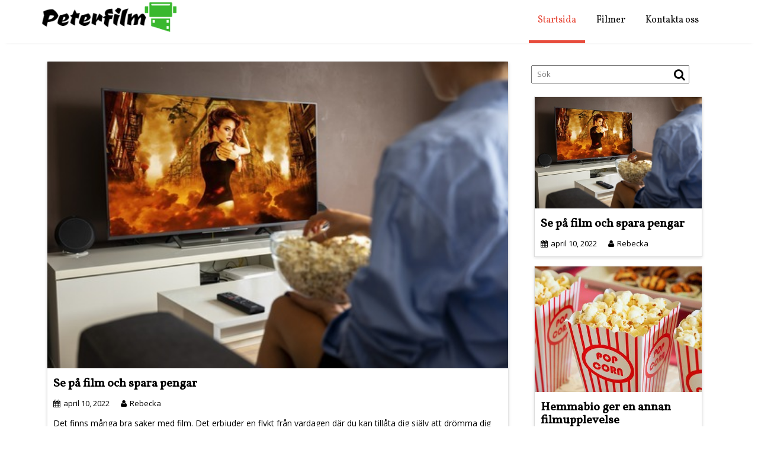

--- FILE ---
content_type: text/html; charset=UTF-8
request_url: https://peterfilm.se/
body_size: 10712
content:
        <!DOCTYPE html><html lang="sv-SE" prefix="og: http://ogp.me/ns#">
        	<head>

		        <meta charset="UTF-8">
        <meta name="viewport" content="width=device-width, initial-scale=1">
        <link rel="profile" href="https://gmpg.org/xfn/11">
        <link rel="pingback" href="https://peterfilm.se/xmlrpc.php">
        <title>Peterfilm.se -</title>

<!-- This site is optimized with the Yoast SEO plugin v5.4.2 - https://yoast.com/wordpress/plugins/seo/ -->
<link rel="canonical" href="https://peterfilm.se/" />
<link rel="next" href="https://peterfilm.se/page/2/" />
<meta property="og:locale" content="sv_SE" />
<meta property="og:type" content="website" />
<meta property="og:title" content="Peterfilm.se -" />
<meta property="og:url" content="https://peterfilm.se/" />
<meta property="og:site_name" content="Peterfilm.se" />
<meta name="twitter:card" content="summary" />
<meta name="twitter:title" content="Peterfilm.se -" />
<script type='application/ld+json'>{"@context":"http:\/\/schema.org","@type":"WebSite","@id":"#website","url":"https:\/\/peterfilm.se\/","name":"Peterfilm.se","potentialAction":{"@type":"SearchAction","target":"https:\/\/peterfilm.se\/?s={search_term_string}","query-input":"required name=search_term_string"}}</script>
<!-- / Yoast SEO plugin. -->

<link rel='dns-prefetch' href='//maxcdn.bootstrapcdn.com' />
<link rel='dns-prefetch' href='//fonts.googleapis.com' />
<link rel='dns-prefetch' href='//s.w.org' />
<link rel="alternate" type="application/rss+xml" title="Peterfilm.se &raquo; flöde" href="https://peterfilm.se/feed/" />

<!-- This site uses the Google Analytics by MonsterInsights plugin v 6.2.3 - https://www.monsterinsights.com/ -->
<!-- Vanligtvis hittar du spårningskoden för Google Analytics här, men din webmaster har avaktiverat spårningen för din användargrupp. -->
<!-- / Google Analytics by MonsterInsights -->

		<script type="text/javascript">
			window._wpemojiSettings = {"baseUrl":"https:\/\/s.w.org\/images\/core\/emoji\/2.3\/72x72\/","ext":".png","svgUrl":"https:\/\/s.w.org\/images\/core\/emoji\/2.3\/svg\/","svgExt":".svg","source":{"concatemoji":"https:\/\/peterfilm.se\/wp-includes\/js\/wp-emoji-release.min.js?ver=4.8.25"}};
			!function(t,a,e){var r,i,n,o=a.createElement("canvas"),l=o.getContext&&o.getContext("2d");function c(t){var e=a.createElement("script");e.src=t,e.defer=e.type="text/javascript",a.getElementsByTagName("head")[0].appendChild(e)}for(n=Array("flag","emoji4"),e.supports={everything:!0,everythingExceptFlag:!0},i=0;i<n.length;i++)e.supports[n[i]]=function(t){var e,a=String.fromCharCode;if(!l||!l.fillText)return!1;switch(l.clearRect(0,0,o.width,o.height),l.textBaseline="top",l.font="600 32px Arial",t){case"flag":return(l.fillText(a(55356,56826,55356,56819),0,0),e=o.toDataURL(),l.clearRect(0,0,o.width,o.height),l.fillText(a(55356,56826,8203,55356,56819),0,0),e===o.toDataURL())?!1:(l.clearRect(0,0,o.width,o.height),l.fillText(a(55356,57332,56128,56423,56128,56418,56128,56421,56128,56430,56128,56423,56128,56447),0,0),e=o.toDataURL(),l.clearRect(0,0,o.width,o.height),l.fillText(a(55356,57332,8203,56128,56423,8203,56128,56418,8203,56128,56421,8203,56128,56430,8203,56128,56423,8203,56128,56447),0,0),e!==o.toDataURL());case"emoji4":return l.fillText(a(55358,56794,8205,9794,65039),0,0),e=o.toDataURL(),l.clearRect(0,0,o.width,o.height),l.fillText(a(55358,56794,8203,9794,65039),0,0),e!==o.toDataURL()}return!1}(n[i]),e.supports.everything=e.supports.everything&&e.supports[n[i]],"flag"!==n[i]&&(e.supports.everythingExceptFlag=e.supports.everythingExceptFlag&&e.supports[n[i]]);e.supports.everythingExceptFlag=e.supports.everythingExceptFlag&&!e.supports.flag,e.DOMReady=!1,e.readyCallback=function(){e.DOMReady=!0},e.supports.everything||(r=function(){e.readyCallback()},a.addEventListener?(a.addEventListener("DOMContentLoaded",r,!1),t.addEventListener("load",r,!1)):(t.attachEvent("onload",r),a.attachEvent("onreadystatechange",function(){"complete"===a.readyState&&e.readyCallback()})),(r=e.source||{}).concatemoji?c(r.concatemoji):r.wpemoji&&r.twemoji&&(c(r.twemoji),c(r.wpemoji)))}(window,document,window._wpemojiSettings);
		</script>
		<style type="text/css">
img.wp-smiley,
img.emoji {
	display: inline !important;
	border: none !important;
	box-shadow: none !important;
	height: 1em !important;
	width: 1em !important;
	margin: 0 .07em !important;
	vertical-align: -0.1em !important;
	background: none !important;
	padding: 0 !important;
}
</style>
<link rel='stylesheet' id='cf7-style-frontend-style-css'  href='https://peterfilm.se/wp-content/plugins/contact-form-7-style/css/frontend.css?ver=3.1.2' type='text/css' media='all' />
<link rel='stylesheet' id='cf7-style-responsive-style-css'  href='https://peterfilm.se/wp-content/plugins/contact-form-7-style/css/responsive.css?ver=3.1.2' type='text/css' media='all' />
<link rel='stylesheet' id='contact-form-7-css'  href='https://peterfilm.se/wp-content/plugins/contact-form-7/includes/css/styles.css?ver=4.9' type='text/css' media='all' />
<link rel='stylesheet' id='cff-css'  href='https://peterfilm.se/wp-content/plugins/custom-facebook-feed/css/cff-style.css?ver=2.4.6' type='text/css' media='all' />
<link rel='stylesheet' id='cff-font-awesome-css'  href='https://maxcdn.bootstrapcdn.com/font-awesome/4.5.0/css/font-awesome.min.css?ver=4.5.0' type='text/css' media='all' />
<link rel='stylesheet' id='gabfire-widget-css-css'  href='https://peterfilm.se/wp-content/plugins/gabfire-widget-pack/css/style.css?ver=4.8.25' type='text/css' media='all' />
<link rel='stylesheet' id='prolific-googleapis-css'  href='//fonts.googleapis.com/css?family=Open+Sans|Vollkorn' type='text/css' media='all' />
<link rel='stylesheet' id='bootstrap-css'  href='https://peterfilm.se/wp-content/themes/prolific/assets/library/bootstrap/css/bootstrap.min.css?ver=3.3.6' type='text/css' media='all' />
<link rel='stylesheet' id='font-awesome-css'  href='https://peterfilm.se/wp-content/plugins/js_composer/assets/lib/bower/font-awesome/css/font-awesome.min.css?ver=5.3' type='text/css' media='all' />
<link rel='stylesheet' id='jquery-owl-carousel-css'  href='https://peterfilm.se/wp-content/themes/prolific/assets/library/owl-carousel/owl.carousel.css?ver=1.3.3' type='text/css' media='all' />
<link rel='stylesheet' id='prolific-style-css'  href='https://peterfilm.se/wp-content/themes/prolific/style.css?ver=1.0.46' type='text/css' media='all' />
<style id='prolific-style-inline-css' type='text/css'>

              .inner-main-title {
                background-color: #e74c3c;
              }
            a:hover,
            a:active,
            a:focus,
            .btn-primary:hover,
            .top-phone i,
            .top-email i,
            .wpcf7-form input.wpcf7-submit:hover,
            .widget li a:hover,
            .posted-on a:hover,
            .cat-links a:hover,
            .comments-link a:hover,
            article.post .entry-header .entry-title a:hover, 
            article.page .entry-header .entry-title a:hover,
            .edit-link a:hover,
            .tags-links a:hover,
            .byline a:hover,
            .nav-links a:hover,
            .owl-buttons >div i:hover,
            .col-details > h2,
            .main-navigation ul ul a:hover,
             .primary-color,
             .image-slider-wrapper .banner-title a:hover,
             .contact-form i,
             .front-page-header .navbar-fixed-top .site-title a,
			 .front-page-header .top-header a:hover,
			 .front-page-header .site-title a:hover{
                color: #e74c3c;
            }
            .navbar .navbar-toggle:hover,
            .comment-form .form-submit input,
            .btn.btn-primary:before,
            .circle,
            .rectangle,
            .wpcf7-form input.wpcf7-submit,
            .breadcrumb,
            .owl-buttons >div i,
            .sm-up-container,
            .testimonial-item,
            .primary-bg-color,
            .post-widget-image,
            .secondary-sidebar .widget-header-block:after,
            .team-author-details:hover{
                background-color: #e74c3c;
                color:#fff;
            }
            .comment-form .form-submit input,
            .read-more,
            .btn-primary,
            .btn-primary:hover,
            .wpcf7-form input.wpcf7-submit,
            .rectangle,
            .contact-form i{
                border: 1px solid #e74c3c;
            }
            .blog article.sticky {
                border-top: 2px solid #e74c3c;
            }
             .breadcrumb::after {
                border-left: 5px solid #e74c3c;
            }
             .main-navigation .acme-normal-page .current_page_item,
             .main-navigation .acme-normal-page .current-menu-item,
             .main-navigation .active,
              .main-navigation li:hover{
                border-bottom: 5px solid #e74c3c;
                color: #e74c3c;
            }
             .main-navigation .acme-normal-page .current_page_item a,
             .main-navigation .acme-normal-page .current-menu-item a,
             .main-navigation .active a,
             .main-navigation li:hover a,
             .image-slider-wrapper .image-slider-caption,
             .about-item:hover h4 a,
             .about-icon i.fa,
              .site-footer .calendar_wrap a{
                color: #e74c3c;
            }
             .about-item:hover .about-icon::before {
                 border: 3px solid #e74c3c;
            }
            .team-author-details:hover:after{
                border-right-color: #e74c3c;
            }
        
</style>
<link rel='stylesheet' id='__EPYT__style-css'  href='https://peterfilm.se/wp-content/plugins/youtube-embed-plus/styles/ytprefs.min.css?ver=4.8.25' type='text/css' media='all' />
<style id='__EPYT__style-inline-css' type='text/css'>

                .epyt-gallery-thumb {
                        width: 33.333%;
                }
                
</style>
<script type='text/javascript' src='https://peterfilm.se/wp-includes/js/jquery/jquery.js?ver=1.12.4'></script>
<script type='text/javascript' src='https://peterfilm.se/wp-includes/js/jquery/jquery-migrate.min.js?ver=1.4.1'></script>
<!--[if lt IE 9]>
<script type='text/javascript' src='https://peterfilm.se/wp-content/themes/prolific/assets/library/html5shiv/html5shiv.min.js?ver=3.7.3'></script>
<![endif]-->
<!--[if lt IE 9]>
<script type='text/javascript' src='https://peterfilm.se/wp-content/themes/prolific/assets/library/respond/respond.min.js?ver=1.1.2'></script>
<![endif]-->
<script type='text/javascript'>
/* <![CDATA[ */
var _EPYT_ = {"ajaxurl":"https:\/\/peterfilm.se\/wp-admin\/admin-ajax.php","security":"639c03b1d2","gallery_scrolloffset":"20","eppathtoscripts":"https:\/\/peterfilm.se\/wp-content\/plugins\/youtube-embed-plus\/scripts\/","epresponsiveselector":"[\"iframe.__youtube_prefs_widget__\"]","epdovol":"1","version":"11.8.2","evselector":"iframe.__youtube_prefs__[src], iframe[src*=\"youtube.com\/embed\/\"], iframe[src*=\"youtube-nocookie.com\/embed\/\"]","ajax_compat":"","stopMobileBuffer":"1"};
/* ]]> */
</script>
<script type='text/javascript' src='https://peterfilm.se/wp-content/plugins/youtube-embed-plus/scripts/ytprefs.min.js?ver=4.8.25'></script>
<link rel='https://api.w.org/' href='https://peterfilm.se/wp-json/' />
<link rel="EditURI" type="application/rsd+xml" title="RSD" href="https://peterfilm.se/xmlrpc.php?rsd" />
<link rel="wlwmanifest" type="application/wlwmanifest+xml" href="https://peterfilm.se/wp-includes/wlwmanifest.xml" /> 
<meta name="generator" content="WordPress 4.8.25" />
<meta name="generator" content="Powered by WPBakery Page Builder - drag and drop page builder for WordPress."/>
<!--[if lte IE 9]><link rel="stylesheet" type="text/css" href="https://peterfilm.se/wp-content/plugins/js_composer/assets/css/vc_lte_ie9.min.css" media="screen"><![endif]-->
<style class='cf7-style' media='screen' type='text/css'>

</style>
<meta name="twitter:partner" content="tfwp"><link rel="icon" href="https://peterfilm.se/wp-content/uploads/sites/113/2017/04/cropped-logo-32x32.png" sizes="32x32" />
<link rel="icon" href="https://peterfilm.se/wp-content/uploads/sites/113/2017/04/cropped-logo-192x192.png" sizes="192x192" />
<link rel="apple-touch-icon-precomposed" href="https://peterfilm.se/wp-content/uploads/sites/113/2017/04/cropped-logo-180x180.png" />
<meta name="msapplication-TileImage" content="https://peterfilm.se/wp-content/uploads/sites/113/2017/04/cropped-logo-270x270.png" />

<meta name="twitter:card" content="summary"><meta name="twitter:title" content="Peterfilm.se">
		<style type="text/css" id="wp-custom-css">
			.entry-footer,
#comments,
.site-info
{display:none;}		</style>
	<noscript><style type="text/css"> .wpb_animate_when_almost_visible { opacity: 1; }</style></noscript>
	</head>
<body data-rsssl=1 class="home blog wp-custom-logo right-sidebar group-blog hfeed wpb-js-composer js-comp-ver-5.3 vc_responsive">

        <div class="site" id="page">
                <a class="skip-link screen-reader-text" href="#content">Skip to content</a>
                <div class="navbar at-navbar  prolific-sticky" id="navbar" role="navigation">
            <div class="container">
                <div class="navbar-header">
                    <button type="button" class="navbar-toggle" data-toggle="collapse" data-target=".navbar-collapse"><i class="fa fa-bars"></i></button>
                    <a href="https://peterfilm.se/" class="custom-logo-link" rel="home" itemprop="url"><img width="271" height="59" src="https://peterfilm.se/wp-content/uploads/sites/113/2017/04/logo.png" class="custom-logo" alt="Peterfilm.se" itemprop="logo" /></a>                </div>
                <div class="main-navigation navbar-collapse collapse">
                    <div class="menu-menu-container"><ul id="primary-menu" class="nav navbar-nav navbar-right acme-normal-page"><li id="menu-item-53" class="menu-item menu-item-type-custom menu-item-object-custom current-menu-item current_page_item menu-item-home menu-item-53"><a href="https://peterfilm.se/">Startsida</a></li>
<li id="menu-item-55" class="menu-item menu-item-type-taxonomy menu-item-object-category menu-item-55"><a href="https://peterfilm.se/category/filmer/">Filmer</a></li>
<li id="menu-item-121" class="menu-item menu-item-type-post_type menu-item-object-page menu-item-121"><a href="https://peterfilm.se/kontakta-oss/">Kontakta oss</a></li>
</ul></div>                </div>
                <!--/.nav-collapse -->
            </div>
        </div>
        	<div id="content" class="site-content container clearfix">
		<div id="primary" class="content-area">
			<main id="main" class="site-main" role="main">
				
<article id="post-170" class="post-170 post type-post status-publish format-standard has-post-thumbnail hentry category-filmer">
	<div class="content-wrapper">
					<!--post thumbnal options-->
			<a href="https://peterfilm.se/se-pa-film-och-spara-pengar/" class="full-image">
				<img width="500" height="333" src="https://peterfilm.se/wp-content/uploads/sites/113/2022/03/b4Lg2Kd4wkbL.jpg" class="aligncenter wp-post-image" alt="" srcset="https://peterfilm.se/wp-content/uploads/sites/113/2022/03/b4Lg2Kd4wkbL.jpg 500w, https://peterfilm.se/wp-content/uploads/sites/113/2022/03/b4Lg2Kd4wkbL-300x200.jpg 300w" sizes="(max-width: 500px) 100vw, 500px" />			</a>
					<header class="entry-header">
			<h2 class="entry-title"><a href="https://peterfilm.se/se-pa-film-och-spara-pengar/" rel="bookmark">Se på film och spara pengar</a></h2>							<div class="entry-meta">
					<span class="posted-on"><a href="https://peterfilm.se/se-pa-film-och-spara-pengar/" rel="bookmark"><i class="fa fa-calendar"></i><time class="entry-date published updated" datetime="2022-04-10T10:07:00+00:00">april 10, 2022</time></a></span><span class="byline"> <span class="author vcard"><a class="url fn n" href="https://peterfilm.se/author/admin/"><i class="fa fa-user"></i>Rebecka</a></span></span>				</div><!-- .entry-meta -->
						</header><!-- .entry-header -->
		<div class="entry-content">
			<p>Det finns många bra saker med film. Det erbjuder en flykt från vardagen där du kan tillåta dig själv att drömma dig bort och stimulera din fantasi. Det är en bra sak att göra tillsammans med en partner eller med dina barn. Du kan se på film med kompisgänget eller dina föräldrar eller med nästan&hellip;</p>
		</div><!-- .entry-content -->
		<div class="clearfix"></div>
		<footer class="entry-footer">
					</footer><!-- .entry-footer -->
                    <a class="read-more btn btn-primary" href="https://peterfilm.se/se-pa-film-och-spara-pengar/ ">
                Läs mer            </a>
            	</div>

</article><!-- #post-## -->
<article id="post-166" class="post-166 post type-post status-publish format-standard has-post-thumbnail hentry category-filmer">
	<div class="content-wrapper">
					<!--post thumbnal options-->
			<a href="https://peterfilm.se/hemmabio-ger-en-annan-filmupplevelse/" class="full-image">
				<img width="500" height="375" src="https://peterfilm.se/wp-content/uploads/sites/113/2022/03/d9VTtocTPDZx.jpg" class="aligncenter wp-post-image" alt="" srcset="https://peterfilm.se/wp-content/uploads/sites/113/2022/03/d9VTtocTPDZx.jpg 500w, https://peterfilm.se/wp-content/uploads/sites/113/2022/03/d9VTtocTPDZx-300x225.jpg 300w" sizes="(max-width: 500px) 100vw, 500px" />			</a>
					<header class="entry-header">
			<h2 class="entry-title"><a href="https://peterfilm.se/hemmabio-ger-en-annan-filmupplevelse/" rel="bookmark">Hemmabio ger en annan filmupplevelse</a></h2>							<div class="entry-meta">
					<span class="posted-on"><a href="https://peterfilm.se/hemmabio-ger-en-annan-filmupplevelse/" rel="bookmark"><i class="fa fa-calendar"></i><time class="entry-date published updated" datetime="2022-02-21T05:06:00+00:00">februari 21, 2022</time></a></span><span class="byline"> <span class="author vcard"><a class="url fn n" href="https://peterfilm.se/author/admin/"><i class="fa fa-user"></i>Rebecka</a></span></span>				</div><!-- .entry-meta -->
						</header><!-- .entry-header -->
		<div class="entry-content">
			<p>Om du är en riktig filmentusiast kan en hemmabio vara ett bra alternativ för att få en riktigt bra upplevelse av varje film du tittar på. Att ha en toppmodern hemmabio med ett riktigt bra ljud är avgörande för hur filmen upplevs. För en filmälskare är det höjden av lyx att ha en riktigt bra&hellip;</p>
		</div><!-- .entry-content -->
		<div class="clearfix"></div>
		<footer class="entry-footer">
					</footer><!-- .entry-footer -->
                    <a class="read-more btn btn-primary" href="https://peterfilm.se/hemmabio-ger-en-annan-filmupplevelse/ ">
                Läs mer            </a>
            	</div>

</article><!-- #post-## -->
<article id="post-161" class="post-161 post type-post status-publish format-standard has-post-thumbnail hentry category-filmer">
	<div class="content-wrapper">
					<!--post thumbnal options-->
			<a href="https://peterfilm.se/film-och-tv-spel-som-intresse/" class="full-image">
				<img width="500" height="333" src="https://peterfilm.se/wp-content/uploads/sites/113/2021/08/fQnOppdwzcq2.jpg" class="aligncenter wp-post-image" alt="" srcset="https://peterfilm.se/wp-content/uploads/sites/113/2021/08/fQnOppdwzcq2.jpg 500w, https://peterfilm.se/wp-content/uploads/sites/113/2021/08/fQnOppdwzcq2-300x200.jpg 300w" sizes="(max-width: 500px) 100vw, 500px" />			</a>
					<header class="entry-header">
			<h2 class="entry-title"><a href="https://peterfilm.se/film-och-tv-spel-som-intresse/" rel="bookmark">Film och tv-spel som intresse</a></h2>							<div class="entry-meta">
					<span class="posted-on"><a href="https://peterfilm.se/film-och-tv-spel-som-intresse/" rel="bookmark"><i class="fa fa-calendar"></i><time class="entry-date published updated" datetime="2021-08-01T08:23:00+00:00">augusti 1, 2021</time></a></span><span class="byline"> <span class="author vcard"><a class="url fn n" href="https://peterfilm.se/author/admin/"><i class="fa fa-user"></i>Rebecka</a></span></span>				</div><!-- .entry-meta -->
						</header><!-- .entry-header -->
		<div class="entry-content">
			<p>Att se på film och spela tv-spel är två intresseområden där det ena inte behöver utesluta det andra. Du kan vara intresserad och hinna med båda. Om du är intresserad av tv-spel och inte har någon konsol ska du kolla in Nintendo Switch som är den senaste konsolen från Nintendo. Den kom våren 2017 och&hellip;</p>
		</div><!-- .entry-content -->
		<div class="clearfix"></div>
		<footer class="entry-footer">
					</footer><!-- .entry-footer -->
                    <a class="read-more btn btn-primary" href="https://peterfilm.se/film-och-tv-spel-som-intresse/ ">
                Läs mer            </a>
            	</div>

</article><!-- #post-## -->
<article id="post-157" class="post-157 post type-post status-publish format-standard has-post-thumbnail hentry category-filmer">
	<div class="content-wrapper">
					<!--post thumbnal options-->
			<a href="https://peterfilm.se/animerad-reklamfilm-passar-i-sociala-medier/" class="full-image">
				<img width="500" height="375" src="https://peterfilm.se/wp-content/uploads/sites/113/2021/03/ejjLeidj2BX7.jpg" class="aligncenter wp-post-image" alt="" srcset="https://peterfilm.se/wp-content/uploads/sites/113/2021/03/ejjLeidj2BX7.jpg 500w, https://peterfilm.se/wp-content/uploads/sites/113/2021/03/ejjLeidj2BX7-300x225.jpg 300w" sizes="(max-width: 500px) 100vw, 500px" />			</a>
					<header class="entry-header">
			<h2 class="entry-title"><a href="https://peterfilm.se/animerad-reklamfilm-passar-i-sociala-medier/" rel="bookmark">Animerad reklamfilm passar i sociala medier</a></h2>							<div class="entry-meta">
					<span class="posted-on"><a href="https://peterfilm.se/animerad-reklamfilm-passar-i-sociala-medier/" rel="bookmark"><i class="fa fa-calendar"></i><time class="entry-date published updated" datetime="2021-03-12T02:42:00+00:00">mars 12, 2021</time></a></span><span class="byline"> <span class="author vcard"><a class="url fn n" href="https://peterfilm.se/author/admin/"><i class="fa fa-user"></i>Rebecka</a></span></span>				</div><!-- .entry-meta -->
						</header><!-- .entry-header -->
		<div class="entry-content">
			<p>Ska du marknadsföra ditt företag kan en animerad reklamfilm vara en bra idé. Det är en kortfilm som förklarar en tjänst, idé eller produkt. Det är en effektiv form av marknadsföring och filmerna brukar ofta användas i olika sociala medier. Gör ett bra förarbete Om du ska göra marknadsföring med film som hjälpmedel är det&hellip;</p>
		</div><!-- .entry-content -->
		<div class="clearfix"></div>
		<footer class="entry-footer">
					</footer><!-- .entry-footer -->
                    <a class="read-more btn btn-primary" href="https://peterfilm.se/animerad-reklamfilm-passar-i-sociala-medier/ ">
                Läs mer            </a>
            	</div>

</article><!-- #post-## -->
<article id="post-154" class="post-154 post type-post status-publish format-standard has-post-thumbnail hentry category-filmer">
	<div class="content-wrapper">
					<!--post thumbnal options-->
			<a href="https://peterfilm.se/filmen-minecraft/" class="full-image">
				<img width="500" height="273" src="https://peterfilm.se/wp-content/uploads/sites/113/2020/12/d9NGqidyv3sY.jpg" class="aligncenter wp-post-image" alt="" srcset="https://peterfilm.se/wp-content/uploads/sites/113/2020/12/d9NGqidyv3sY.jpg 500w, https://peterfilm.se/wp-content/uploads/sites/113/2020/12/d9NGqidyv3sY-300x164.jpg 300w" sizes="(max-width: 500px) 100vw, 500px" />			</a>
					<header class="entry-header">
			<h2 class="entry-title"><a href="https://peterfilm.se/filmen-minecraft/" rel="bookmark">Filmen Minecraft</a></h2>							<div class="entry-meta">
					<span class="posted-on"><a href="https://peterfilm.se/filmen-minecraft/" rel="bookmark"><i class="fa fa-calendar"></i><time class="entry-date published updated" datetime="2020-12-24T15:48:00+00:00">december 24, 2020</time></a></span><span class="byline"> <span class="author vcard"><a class="url fn n" href="https://peterfilm.se/author/admin/"><i class="fa fa-user"></i>Rebecka</a></span></span>				</div><!-- .entry-meta -->
						</header><!-- .entry-header -->
		<div class="entry-content">
			<p>Filmskapare har länge tagit idéer från såväl böcker som sanna historier. Spel är ytterligare något som många regissörer ger sig på, med varierande resultat. Assassin&#8217;s Creed, Sonic the Hedgehog och Mortal Kombat är bara några exempel på spelbaserade filmer. På tur att få en filmatisering står nu det populära spelet Minecraft. Vad är Minecraft? Spelet&hellip;</p>
		</div><!-- .entry-content -->
		<div class="clearfix"></div>
		<footer class="entry-footer">
					</footer><!-- .entry-footer -->
                    <a class="read-more btn btn-primary" href="https://peterfilm.se/filmen-minecraft/ ">
                Läs mer            </a>
            	</div>

</article><!-- #post-## -->
<article id="post-149" class="post-149 post type-post status-publish format-standard has-post-thumbnail hentry category-filmer">
	<div class="content-wrapper">
					<!--post thumbnal options-->
			<a href="https://peterfilm.se/nagra-tips-for-filmredigering/" class="full-image">
				<img width="500" height="335" src="https://peterfilm.se/wp-content/uploads/sites/113/2020/11/biRBbofge9eY.jpg" class="aligncenter wp-post-image" alt="" srcset="https://peterfilm.se/wp-content/uploads/sites/113/2020/11/biRBbofge9eY.jpg 500w, https://peterfilm.se/wp-content/uploads/sites/113/2020/11/biRBbofge9eY-300x201.jpg 300w" sizes="(max-width: 500px) 100vw, 500px" />			</a>
					<header class="entry-header">
			<h2 class="entry-title"><a href="https://peterfilm.se/nagra-tips-for-filmredigering/" rel="bookmark">Några tips för filmredigering</a></h2>							<div class="entry-meta">
					<span class="posted-on"><a href="https://peterfilm.se/nagra-tips-for-filmredigering/" rel="bookmark"><i class="fa fa-calendar"></i><time class="entry-date published updated" datetime="2020-12-04T01:50:00+00:00">december 4, 2020</time></a></span><span class="byline"> <span class="author vcard"><a class="url fn n" href="https://peterfilm.se/author/admin/"><i class="fa fa-user"></i>Rebecka</a></span></span>				</div><!-- .entry-meta -->
						</header><!-- .entry-header -->
		<div class="entry-content">
			<p>Att filma är någonting väldigt många gör emellanåt nu för tiden. Oftast handlar det förstås om små enkla filmer i en tagning som läggs ut på TikTok, Instagram eller Youtube. I det här inlägget tänkte jag dock ta upp några tips för lite mer avancerade filmer, sådana som innehåller fler än en scen eller tagning.&hellip;</p>
		</div><!-- .entry-content -->
		<div class="clearfix"></div>
		<footer class="entry-footer">
					</footer><!-- .entry-footer -->
                    <a class="read-more btn btn-primary" href="https://peterfilm.se/nagra-tips-for-filmredigering/ ">
                Läs mer            </a>
            	</div>

</article><!-- #post-## -->
<article id="post-115" class="post-115 post type-post status-publish format-standard has-post-thumbnail hentry category-filmer">
	<div class="content-wrapper">
					<!--post thumbnal options-->
			<a href="https://peterfilm.se/ordna-basta-filmkvallen/" class="full-image">
				<img width="1920" height="1280" src="https://peterfilm.se/wp-content/uploads/sites/113/2020/01/cvPlJUcgLnly.jpg" class="aligncenter wp-post-image" alt="" srcset="https://peterfilm.se/wp-content/uploads/sites/113/2020/01/cvPlJUcgLnly.jpg 1920w, https://peterfilm.se/wp-content/uploads/sites/113/2020/01/cvPlJUcgLnly-300x200.jpg 300w, https://peterfilm.se/wp-content/uploads/sites/113/2020/01/cvPlJUcgLnly-768x512.jpg 768w, https://peterfilm.se/wp-content/uploads/sites/113/2020/01/cvPlJUcgLnly-1024x683.jpg 1024w" sizes="(max-width: 1920px) 100vw, 1920px" />			</a>
					<header class="entry-header">
			<h2 class="entry-title"><a href="https://peterfilm.se/ordna-basta-filmkvallen/" rel="bookmark">Ordna bästa filmkvällen</a></h2>							<div class="entry-meta">
					<span class="posted-on"><a href="https://peterfilm.se/ordna-basta-filmkvallen/" rel="bookmark"><i class="fa fa-calendar"></i><time class="entry-date published" datetime="2020-01-31T02:46:25+00:00">januari 31, 2020</time><time class="updated" datetime="2020-05-08T12:26:28+00:00">maj 8, 2020</time></a></span><span class="byline"> <span class="author vcard"><a class="url fn n" href="https://peterfilm.se/author/elliot/"><i class="fa fa-user"></i>elliot</a></span></span>				</div><!-- .entry-meta -->
						</header><!-- .entry-header -->
		<div class="entry-content">
			<p>När vinter och mörker står för dörren är det många som föredrar att vara hemma och mysa, istället för att gå ut. Ljusen är tända och värmen inomhus får oss att krypa ännu längre upp i soffan. Både vädret och omständigheterna bäddar för en härlig filmkväll. Kanske vill du ha filmkväll tillsammans med din partner,&hellip;</p>
		</div><!-- .entry-content -->
		<div class="clearfix"></div>
		<footer class="entry-footer">
					</footer><!-- .entry-footer -->
                    <a class="read-more btn btn-primary" href="https://peterfilm.se/ordna-basta-filmkvallen/ ">
                Läs mer            </a>
            	</div>

</article><!-- #post-## -->
<article id="post-113" class="post-113 post type-post status-publish format-standard has-post-thumbnail hentry category-filmer">
	<div class="content-wrapper">
					<!--post thumbnal options-->
			<a href="https://peterfilm.se/woody-allen-och-hans-varld/" class="full-image">
				<img width="639" height="1008" src="https://peterfilm.se/wp-content/uploads/sites/113/2019/09/fzSHPbcpNkWb.jpg" class="aligncenter wp-post-image" alt="" srcset="https://peterfilm.se/wp-content/uploads/sites/113/2019/09/fzSHPbcpNkWb.jpg 639w, https://peterfilm.se/wp-content/uploads/sites/113/2019/09/fzSHPbcpNkWb-190x300.jpg 190w" sizes="(max-width: 639px) 100vw, 639px" />			</a>
					<header class="entry-header">
			<h2 class="entry-title"><a href="https://peterfilm.se/woody-allen-och-hans-varld/" rel="bookmark">Woody Allen och hans värld</a></h2>							<div class="entry-meta">
					<span class="posted-on"><a href="https://peterfilm.se/woody-allen-och-hans-varld/" rel="bookmark"><i class="fa fa-calendar"></i><time class="entry-date published" datetime="2019-09-29T06:53:28+00:00">september 29, 2019</time><time class="updated" datetime="2020-05-08T12:27:15+00:00">maj 8, 2020</time></a></span><span class="byline"> <span class="author vcard"><a class="url fn n" href="https://peterfilm.se/author/elliot/"><i class="fa fa-user"></i>elliot</a></span></span>				</div><!-- .entry-meta -->
						</header><!-- .entry-header -->
		<div class="entry-content">
			<p>Woody Allen föddes i New York den 1 december 1935 som Allan Stewart Konigsberg. Han bytte namn ett par gånger i 17-19 års ålder då hans karriär som skribent började ta fart. Redan i high school kunde Allen dryga ut familjens ekonomi genom att sälja skämt till olika agenter och komiker. Han var flitigt anlitad&hellip;</p>
		</div><!-- .entry-content -->
		<div class="clearfix"></div>
		<footer class="entry-footer">
					</footer><!-- .entry-footer -->
                    <a class="read-more btn btn-primary" href="https://peterfilm.se/woody-allen-och-hans-varld/ ">
                Läs mer            </a>
            	</div>

</article><!-- #post-## -->
<article id="post-108" class="post-108 post type-post status-publish format-standard has-post-thumbnail hentry category-filmer">
	<div class="content-wrapper">
					<!--post thumbnal options-->
			<a href="https://peterfilm.se/filmer-som-baseras-pa-spel/" class="full-image">
				<img width="1280" height="960" src="https://peterfilm.se/wp-content/uploads/sites/113/2019/03/bJujd6fHOjq0.jpg" class="aligncenter wp-post-image" alt="" srcset="https://peterfilm.se/wp-content/uploads/sites/113/2019/03/bJujd6fHOjq0.jpg 1280w, https://peterfilm.se/wp-content/uploads/sites/113/2019/03/bJujd6fHOjq0-300x225.jpg 300w, https://peterfilm.se/wp-content/uploads/sites/113/2019/03/bJujd6fHOjq0-768x576.jpg 768w, https://peterfilm.se/wp-content/uploads/sites/113/2019/03/bJujd6fHOjq0-1024x768.jpg 1024w" sizes="(max-width: 1280px) 100vw, 1280px" />			</a>
					<header class="entry-header">
			<h2 class="entry-title"><a href="https://peterfilm.se/filmer-som-baseras-pa-spel/" rel="bookmark">Filmer som baseras på spel</a></h2>							<div class="entry-meta">
					<span class="posted-on"><a href="https://peterfilm.se/filmer-som-baseras-pa-spel/" rel="bookmark"><i class="fa fa-calendar"></i><time class="entry-date published" datetime="2019-03-12T21:04:56+00:00">mars 12, 2019</time><time class="updated" datetime="2020-05-08T12:27:52+00:00">maj 8, 2020</time></a></span><span class="byline"> <span class="author vcard"><a class="url fn n" href="https://peterfilm.se/author/elliot/"><i class="fa fa-user"></i>elliot</a></span></span>				</div><!-- .entry-meta -->
						</header><!-- .entry-header -->
		<div class="entry-content">
			<p>Filmer som blir dator- och tv-spel har funnits i princip så länge det funnits spelkonsoler. Det är ett enkelt sätt att tjäna lite extra pengar på en populär film då alla som sett filmen i fråga är potentiella köpare av spelet. Alltför ofta är dock filmlicensspelen så kallade cash grabs, det vill säga spel som&hellip;</p>
		</div><!-- .entry-content -->
		<div class="clearfix"></div>
		<footer class="entry-footer">
					</footer><!-- .entry-footer -->
                    <a class="read-more btn btn-primary" href="https://peterfilm.se/filmer-som-baseras-pa-spel/ ">
                Läs mer            </a>
            	</div>

</article><!-- #post-## -->
<article id="post-105" class="post-105 post type-post status-publish format-standard has-post-thumbnail hentry category-filmer">
	<div class="content-wrapper">
					<!--post thumbnal options-->
			<a href="https://peterfilm.se/youve-got-mail-forsta-filmen-om-natdejting/" class="full-image">
				<img width="1278" height="993" src="https://peterfilm.se/wp-content/uploads/sites/113/2019/01/eIJHrrfdrPaE.jpg" class="aligncenter wp-post-image" alt="" srcset="https://peterfilm.se/wp-content/uploads/sites/113/2019/01/eIJHrrfdrPaE.jpg 1278w, https://peterfilm.se/wp-content/uploads/sites/113/2019/01/eIJHrrfdrPaE-300x233.jpg 300w, https://peterfilm.se/wp-content/uploads/sites/113/2019/01/eIJHrrfdrPaE-768x597.jpg 768w, https://peterfilm.se/wp-content/uploads/sites/113/2019/01/eIJHrrfdrPaE-1024x796.jpg 1024w" sizes="(max-width: 1278px) 100vw, 1278px" />			</a>
					<header class="entry-header">
			<h2 class="entry-title"><a href="https://peterfilm.se/youve-got-mail-forsta-filmen-om-natdejting/" rel="bookmark">You&#8217;ve Got Mail &#8211; första filmen om nätdejting</a></h2>							<div class="entry-meta">
					<span class="posted-on"><a href="https://peterfilm.se/youve-got-mail-forsta-filmen-om-natdejting/" rel="bookmark"><i class="fa fa-calendar"></i><time class="entry-date published" datetime="2018-12-26T18:04:32+00:00">december 26, 2018</time><time class="updated" datetime="2020-05-08T12:30:19+00:00">maj 8, 2020</time></a></span><span class="byline"> <span class="author vcard"><a class="url fn n" href="https://peterfilm.se/author/elliot/"><i class="fa fa-user"></i>elliot</a></span></span>				</div><!-- .entry-meta -->
						</header><!-- .entry-header -->
		<div class="entry-content">
			<p>&#8220;You&#8217;ve Got Mail&#8221; som har den svenska titeln &#8220;Du har mail&#8221; är troligtvis den första filmen som bygger på temat nätdejting. Filmen kom ut 1998 och på den tiden var nätdejtande inte alls vanligt och filmen visade därför upp ett, åtminstone för många, tidigare okänt kärlekstema. Bakgrund till filmen Internet började som ett forskningsprojekt inom&hellip;</p>
		</div><!-- .entry-content -->
		<div class="clearfix"></div>
		<footer class="entry-footer">
					</footer><!-- .entry-footer -->
                    <a class="read-more btn btn-primary" href="https://peterfilm.se/youve-got-mail-forsta-filmen-om-natdejting/ ">
                Läs mer            </a>
            	</div>

</article><!-- #post-## -->
	<nav class="navigation posts-navigation" role="navigation">
		<h2 class="screen-reader-text">Inläggsnavigering</h2>
		<div class="nav-links"><div class="nav-previous"><a href="https://peterfilm.se/page/2/" >Äldre inlägg</a></div></div>
	</nav>			</main><!-- #main -->
		</div><!-- #primary -->

			<div id="secondary-right" class="at-remove-width widget-area sidebar secondary-sidebar" role="complementary">
		<div id="sidebar-section-top" class="widget-area sidebar clearfix">
			<section id="search-3" class="widget widget_search"><div class="search-block">
    <form action="https://peterfilm.se" class="searchform" id="searchform" method="get" role="search">
        <div>
            <label for="menu-search" class="screen-reader-text"></label>
                        <input type="text"  placeholder="Sök"  class="menu-search" id="menu-search" name="s" value="">
            <button class="searchsubmit fa fa-search" type="submit" id="searchsubmit"></button>
        </div>
    </form>
</div></section><section id="prolific_posts_col-2" class="widget widget_prolific_posts_col">            <section id="prolific_posts_col-2" class="acme-widgets acme-col-posts prolific-sidebar">
                <div class="container">
                                        <div class="row">
                                                        <div class="blog-item  col-sm-6">
                                    <article id="post-170" class="post-170 post type-post status-publish format-standard has-post-thumbnail hentry category-filmer">
    <div class="content-wrapper">
                    <div class="blog-cell post-widget-image">
                <a href="https://peterfilm.se/se-pa-film-och-spara-pengar/" class="full-image">
                    <img width="500" height="333" src="https://peterfilm.se/wp-content/uploads/sites/113/2022/03/b4Lg2Kd4wkbL.jpg" class="aligncenter wp-post-image" alt="" srcset="https://peterfilm.se/wp-content/uploads/sites/113/2022/03/b4Lg2Kd4wkbL.jpg 500w, https://peterfilm.se/wp-content/uploads/sites/113/2022/03/b4Lg2Kd4wkbL-300x200.jpg 300w" sizes="(max-width: 500px) 100vw, 500px" />                </a>
            </div>
                <div class="blog-cell post-widget-content">
            <header class="entry-header">
                <h2 class="entry-title"><a href="https://peterfilm.se/se-pa-film-och-spara-pengar/" rel="bookmark">Se på film och spara pengar</a></h2>                    <div class="entry-meta">
                        <span class="posted-on"><a href="https://peterfilm.se/se-pa-film-och-spara-pengar/" rel="bookmark"><i class="fa fa-calendar"></i><time class="entry-date published updated" datetime="2022-04-10T10:07:00+00:00">april 10, 2022</time></a></span><span class="byline"> <span class="author vcard"><a class="url fn n" href="https://peterfilm.se/author/admin/"><i class="fa fa-user"></i>Rebecka</a></span></span>                    </div><!-- .entry-meta -->
                            </header>
            <!-- .entry-header -->
        </div>
    </div>

</article><!-- #post-## -->                                </div>
                                                                <div class="blog-item  col-sm-6">
                                    <article id="post-166" class="post-166 post type-post status-publish format-standard has-post-thumbnail hentry category-filmer">
    <div class="content-wrapper">
                    <div class="blog-cell post-widget-image">
                <a href="https://peterfilm.se/hemmabio-ger-en-annan-filmupplevelse/" class="full-image">
                    <img width="500" height="375" src="https://peterfilm.se/wp-content/uploads/sites/113/2022/03/d9VTtocTPDZx.jpg" class="aligncenter wp-post-image" alt="" srcset="https://peterfilm.se/wp-content/uploads/sites/113/2022/03/d9VTtocTPDZx.jpg 500w, https://peterfilm.se/wp-content/uploads/sites/113/2022/03/d9VTtocTPDZx-300x225.jpg 300w" sizes="(max-width: 500px) 100vw, 500px" />                </a>
            </div>
                <div class="blog-cell post-widget-content">
            <header class="entry-header">
                <h2 class="entry-title"><a href="https://peterfilm.se/hemmabio-ger-en-annan-filmupplevelse/" rel="bookmark">Hemmabio ger en annan filmupplevelse</a></h2>                    <div class="entry-meta">
                        <span class="posted-on"><a href="https://peterfilm.se/hemmabio-ger-en-annan-filmupplevelse/" rel="bookmark"><i class="fa fa-calendar"></i><time class="entry-date published updated" datetime="2022-02-21T05:06:00+00:00">februari 21, 2022</time></a></span><span class="byline"> <span class="author vcard"><a class="url fn n" href="https://peterfilm.se/author/admin/"><i class="fa fa-user"></i>Rebecka</a></span></span>                    </div><!-- .entry-meta -->
                            </header>
            <!-- .entry-header -->
        </div>
    </div>

</article><!-- #post-## -->                                </div>
                                </div><div class='row'>                                <div class="blog-item  col-sm-6">
                                    <article id="post-161" class="post-161 post type-post status-publish format-standard has-post-thumbnail hentry category-filmer">
    <div class="content-wrapper">
                    <div class="blog-cell post-widget-image">
                <a href="https://peterfilm.se/film-och-tv-spel-som-intresse/" class="full-image">
                    <img width="500" height="333" src="https://peterfilm.se/wp-content/uploads/sites/113/2021/08/fQnOppdwzcq2.jpg" class="aligncenter wp-post-image" alt="" srcset="https://peterfilm.se/wp-content/uploads/sites/113/2021/08/fQnOppdwzcq2.jpg 500w, https://peterfilm.se/wp-content/uploads/sites/113/2021/08/fQnOppdwzcq2-300x200.jpg 300w" sizes="(max-width: 500px) 100vw, 500px" />                </a>
            </div>
                <div class="blog-cell post-widget-content">
            <header class="entry-header">
                <h2 class="entry-title"><a href="https://peterfilm.se/film-och-tv-spel-som-intresse/" rel="bookmark">Film och tv-spel som intresse</a></h2>                    <div class="entry-meta">
                        <span class="posted-on"><a href="https://peterfilm.se/film-och-tv-spel-som-intresse/" rel="bookmark"><i class="fa fa-calendar"></i><time class="entry-date published updated" datetime="2021-08-01T08:23:00+00:00">augusti 1, 2021</time></a></span><span class="byline"> <span class="author vcard"><a class="url fn n" href="https://peterfilm.se/author/admin/"><i class="fa fa-user"></i>Rebecka</a></span></span>                    </div><!-- .entry-meta -->
                            </header>
            <!-- .entry-header -->
        </div>
    </div>

</article><!-- #post-## -->                                </div>
                                                    </div>
                </div>
            </section>
            </section><section id="categories-3" class="widget widget_categories"><div class="widget-header-block"><h2 class="widget-title">Kategorier</h2></div>		<ul>
	<li class="cat-item cat-item-5"><a href="https://peterfilm.se/category/filmer/" >Filmer</a>
</li>
		</ul>
</section><section id="calendar-2" class="widget widget_calendar"><div class="widget-header-block"><h2 class="widget-title">Kalender</h2></div><div id="calendar_wrap" class="calendar_wrap"><table id="wp-calendar">
	<caption>januari 2026</caption>
	<thead>
	<tr>
		<th scope="col" title="måndag">M</th>
		<th scope="col" title="tisdag">T</th>
		<th scope="col" title="onsdag">O</th>
		<th scope="col" title="torsdag">T</th>
		<th scope="col" title="fredag">F</th>
		<th scope="col" title="lördag">L</th>
		<th scope="col" title="söndag">S</th>
	</tr>
	</thead>

	<tfoot>
	<tr>
		<td colspan="3" id="prev"><a href="https://peterfilm.se/2022/04/">&laquo; apr</a></td>
		<td class="pad">&nbsp;</td>
		<td colspan="3" id="next" class="pad">&nbsp;</td>
	</tr>
	</tfoot>

	<tbody>
	<tr>
		<td colspan="3" class="pad">&nbsp;</td><td>1</td><td>2</td><td>3</td><td>4</td>
	</tr>
	<tr>
		<td>5</td><td>6</td><td>7</td><td>8</td><td>9</td><td>10</td><td>11</td>
	</tr>
	<tr>
		<td>12</td><td>13</td><td>14</td><td>15</td><td>16</td><td>17</td><td>18</td>
	</tr>
	<tr>
		<td>19</td><td id="today">20</td><td>21</td><td>22</td><td>23</td><td>24</td><td>25</td>
	</tr>
	<tr>
		<td>26</td><td>27</td><td>28</td><td>29</td><td>30</td><td>31</td>
		<td class="pad" colspan="1">&nbsp;</td>
	</tr>
	</tbody>
	</table></div></section><section id="media_video-2" class="widget widget_media_video"><div class="widget-header-block"><h2 class="widget-title">Super Mario Bros</h2></div><div style="width:100%;" class="wp-video"><!--[if lt IE 9]><script>document.createElement('video');</script><![endif]-->
<video class="wp-video-shortcode" id="video-170-1" preload="metadata" controls="controls"><source type="video/youtube" src="https://youtu.be/rLl9XBg7wSs?_=1" /><a href="https://youtu.be/rLl9XBg7wSs">https://youtu.be/rLl9XBg7wSs</a></video></div></section>		</div>
	</div>

	</div><!-- #content -->
        <div class="clearfix"></div>
        <footer class="site-footer at-remove-width "
                style="">
            <div class="footer-social-wrapper">
                            </div> <!-- .footer-social-wrapper -->
                        <div class="footer-bottom-wrapper">
                <div class="container">
                    <div class="row">
                        <div class="col-sm-12 init-animate fadeInDown1">
                                                            <p class="text-center">
                                    &copy; All right reserved 2016                                </p>
                                                    </div>
                        <div class="col-sm-126 init-animate fadeInDown1">
                            <div class="footer-copyright border text-center">
                                <div class="site-info">
                                    Prolific by <a href="http://www.acmethemes.com/" rel="designer">Acme Themes</a>                                </div>
                                <!-- .site-info -->
                            </div>
                        </div>
                    </div>
                    <a href="#page" class="sm-up-container"><i class="fa fa-angle-up sm-up"></i></a>
                </div>
            </div>
        </footer>
            </div><!-- #page -->
    <!-- Custom Facebook Feed JS -->
<script type="text/javascript">
var cfflinkhashtags = "true";
</script>
<link rel='stylesheet' id='mediaelement-css'  href='https://peterfilm.se/wp-includes/js/mediaelement/mediaelementplayer.min.css?ver=2.22.0' type='text/css' media='all' />
<link rel='stylesheet' id='wp-mediaelement-css'  href='https://peterfilm.se/wp-includes/js/mediaelement/wp-mediaelement.min.css?ver=4.8.25' type='text/css' media='all' />
<script type='text/javascript' src='https://peterfilm.se/wp-content/plugins/contact-form-7-style/js/frontend-min.js?ver=3.1.2'></script>
<script type='text/javascript'>
/* <![CDATA[ */
var wpcf7 = {"apiSettings":{"root":"https:\/\/peterfilm.se\/wp-json\/contact-form-7\/v1","namespace":"contact-form-7\/v1"},"recaptcha":{"messages":{"empty":"Bekr\u00e4fta att du inte \u00e4r en robot."}}};
/* ]]> */
</script>
<script type='text/javascript' src='https://peterfilm.se/wp-content/plugins/contact-form-7/includes/js/scripts.js?ver=4.9'></script>
<script type='text/javascript' src='https://peterfilm.se/wp-content/plugins/custom-facebook-feed/js/cff-scripts.js?ver=2.4.6'></script>
<script type='text/javascript' src='https://peterfilm.se/wp-content/themes/prolific/acmethemes/core/js/skip-link-focus-fix.js?ver=20130115'></script>
<script type='text/javascript' src='https://peterfilm.se/wp-content/themes/prolific/assets/library/bootstrap/js/bootstrap.min.js?ver=3.3.6'></script>
<script type='text/javascript' src='https://peterfilm.se/wp-content/themes/prolific/assets/library/owl-carousel/owl.carousel.js?ver=1.3.3'></script>
<script type='text/javascript' src='https://peterfilm.se/wp-content/themes/prolific/assets/library/wow/js/wow.min.js?ver=1.1.2'></script>
<script type='text/javascript' src='https://peterfilm.se/wp-content/themes/prolific/assets/library/jquery-parallax/jquery.parallax.js?ver=1.1.3'></script>
<script type='text/javascript' src='https://peterfilm.se/wp-content/themes/prolific/assets/js/prolific-custom.js?ver=0.0.2'></script>
<script type='text/javascript' src='https://peterfilm.se/wp-content/plugins/youtube-embed-plus/scripts/fitvids.min.js?ver=4.8.25'></script>
<script type='text/javascript' src='https://peterfilm.se/wp-includes/js/wp-embed.min.js?ver=4.8.25'></script>
<script type='text/javascript'>
/* <![CDATA[ */
var mejsL10n = {"language":"sv-SE","strings":{"Close":"St\u00e4ng","Fullscreen":"Fullsk\u00e4rm","Turn off Fullscreen":"St\u00e4ng av fullsk\u00e4rmsl\u00e4ge","Go Fullscreen":"Visa i fullsk\u00e4rmsl\u00e4ge","Download File":"Ladda ner fil","Download Video":"Ladda ner video","Play":"Spela upp","Pause":"Pause","Captions\/Subtitles":"Textning","None":"Saknas","Time Slider":"S\u00f6kare","Skip back %1 seconds":"Hoppa tillbaka %1 sekunder","Video Player":"Videospelare","Audio Player":"Ljudspelare","Volume Slider":"Volymkontroll","Mute Toggle":"Ljud av\/p\u00e5","Unmute":"S\u00e4tt p\u00e5 ljud","Mute":"Ljud av","Use Up\/Down Arrow keys to increase or decrease volume.":"Anv\u00e4nd upp\/ner-piltangenterna f\u00f6r att \u00f6ka eller s\u00e4nka volymen.","Use Left\/Right Arrow keys to advance one second, Up\/Down arrows to advance ten seconds.":"Anv\u00e4nd v\u00e4nster\/h\u00f6ger-piltangenter f\u00f6r att hoppa en sekund, upp\/ner-piltangenter f\u00f6r att hoppa tio sekunder."}};
var _wpmejsSettings = {"pluginPath":"\/wp-includes\/js\/mediaelement\/"};
/* ]]> */
</script>
<script type='text/javascript' src='https://peterfilm.se/wp-includes/js/mediaelement/mediaelement-and-player.min.js?ver=2.22.0'></script>
<script type='text/javascript' src='https://peterfilm.se/wp-includes/js/mediaelement/wp-mediaelement.min.js?ver=4.8.25'></script>
<theme-name style='display: none;'>prolific</theme-name></body>
</html>

--- FILE ---
content_type: text/css
request_url: https://peterfilm.se/wp-content/themes/prolific/style.css?ver=1.0.46
body_size: 11713
content:
/*
Theme Name: Prolific
Theme URI: https://www.acmethemes.com/themes/prolific
Author: acmethemes
Author URI: https://www.acmethemes.com/
Description: Prolific, as name suggests, is a multi purpose WordPress Theme that suits all your business needs. Prolific is build with quality coding and aesthetic design. Prolific is best and attractive WordPress theme that is built to provide you all the important features that you need in uplifting your business.The theme comes with boundless possibilities to assemble any kind of websites which may include corporate, business, agency, portfolio, education, travel, personal, blogging, and more. We provide stellar support to our users. Support Forum: http://www.acmethemes.com/supports/ Demo: http://www.acmethemes.com/demo/?theme=prolific
Version: 1.2.2
License: GNU General Public License v2 or later
License URI: http://www.gnu.org/licenses/gpl-2.0.html
Text Domain: prolific
Tags: one-column, two-columns, three-columns, four-columns, left-sidebar, right-sidebar, custom-background, custom-colors, custom-header, custom-menu, custom-logo, featured-images, footer-widgets, full-width-template, sticky-post, theme-options, threaded-comments, translation-ready, blog, e-commerce, portfolio

*/

/*--------------------------------------------------------------
>>> TABLE OF CONTENTS:
----------------------------------------------------------------
# Normalize
# Typography
# Elements
# Forms
# Navigation
	## Links
	## Menus
# Accessibility
# Alignments
# Clearings
# Widgets
# Content
    ## Posts and pages
	## Post Formats
	## Comments
# Infinite scroll
# Media
	## Captions
	## Galleries
#Custom CSS

/*--------------------------------------------------------------
# Normalize
--------------------------------------------------------------*/
html {
	font-family: sans-serif;
	box-sizing: border-box;
	-webkit-text-size-adjust: 100%;
}
body{
	margin : 0;
	-ms-word-wrap: break-word;
	word-wrap: break-word;
}
article,
aside,
details,
figcaption,
figure,
footer,
header,
hgroup,
main,
nav,
section,
summary{
	display : block
}
audio,
canvas,
progress,
video{
	display : inline-block;
	vertical-align : baseline
}
audio:not([controls]){
	display : none;
	height : 0
}

[hidden],template{
	display : none
}
a{
	background : transparent;
	color:#007acc ;
}
a:hover,
a:active,
a:focus {
	outline: 0;
	background : transparent;
	text-decoration: none;
}
abbr[title]{
	border-bottom : 1px dotted
}
b,
strong {
	font-weight: bold;
}
dfn{
	font-style : italic
}
mark,
ins{
	color: #000;
}
small{
	font-size : 80%
}
sub,
sup{
	font-size : 75%;
	line-height : 0;
	position : relative;
	vertical-align : baseline;
}
sup{
	top : -0.5em
}
sub{
	bottom : -0.25em
}
img{
	border : 0;
	max-width : 100%;
	height : auto;
}
svg:not(:root){
	overflow : hidden
}
hr{
	-moz-box-sizing : content-box;
	box-sizing : content-box;
	height : 0;
}
pre{
	overflow:auto;
}
code,
kbd,
pre,
samp{
	font-family : monospace, monospace;
	font-size : 1em;
}
button,
input,
optgroup,
select,
textarea {
	color: inherit;
	font: inherit;
	margin: 0;
	font-size: 16px;
	font-size: 1.5rem;
	line-height: 1.5;
}

button {
	overflow: visible;
}
button,
select {
	text-transform: none;
}
select {
	background: #ffffff;
	border: 1px solid #cccccc;
	max-width: 100%;
	padding: 8px 15px;
}
button,
html input[type="button"],
input[type="reset"],
input[type="submit"]{
	-webkit-appearance : button;
	cursor : pointer;
}
button[disabled],
html input[disabled]{
	cursor : default
}
button::-moz-focus-inner,
input::-moz-focus-inner{
	border : 0;
	padding : 0
}
input{
	line-height:normal;
	max-width: 100%;
	padding: 7px;
}
input[type="checkbox"],
input[type="radio"] {
	box-sizing: border-box;
	padding: 0;
}
input[type="number"]::-webkit-inner-spin-button,
input[type="number"]::-webkit-outer-spin-button {
	height: auto;
}
input[type="search"]{
	-webkit-appearance:textfield;
	-moz-box-sizing:content-box;
	-webkit-box-sizing:content-box;
	box-sizing:content-box
}
input[type="search"]::-webkit-search-cancel-button,
input[type="search"]::-webkit-search-decoration{
	-webkit-appearance:none
}
fieldset{
	border:1px solid #c0c0c0;
	margin:0 2px;
	padding:0.35em 0.625em 0.75em
}
legend{
	border:0;padding:0
}
textarea{
	overflow:auto
}
optgroup{
	font-weight:bold
}
table{
	border-collapse:collapse;
	border-spacing:0;
	margin: 0 0 1.5em;
	width: 100%;
}
td,th{
	padding:0
}

/*--------------------------------------------------------------
# Typography
--------------------------------------------------------------*/
body {
	font-style: normal;
	color: #000;
    font-family: 'Open Sans', sans-serif;
	font-size: 14px;
	font-weight: 400;
	line-height: 1.75;
}

h1,
h1 a,
h2,
h2 a,
h3,
h3 a,
h4,
h4 a,
h5,
h5 a,
h6,
h6 a,
.main-navigation a,
.image-slider-wrapper .banner-title{
    font-family: 'Vollkorn', serif;
	font-weight: 700;
	color: #000;
}

h1{
	font-size: 26px;
}
h2{
	font-size: 20px;
}
h3{
	font-size: 18px;
}
h4{
	font-size: 16px;
}
h5{
	font-size: 14px;
}
h6{
	font-size: 12px;
}
ul,
ol {
	margin: 0 0 1.5em 3em;
}
ul {
	list-style: disc;
}
ol {
	list-style: decimal;
}
dt {
	font-weight: bold;
}

dd {
	margin: 0 1.5em 1.5em;
}
blockquote:before,
blockquote:after,
q:before,
q:after {
	content: "";
}

blockquote,
q {
	quotes: "" "";
}
address {
	margin: 0 0 1.5em;
}
.entry-meta i.fa,
.entry-footer i.fa{
	margin-right: 5px;
}
/*--------------------------------------------------------------
# Top Header
--------------------------------------------------------------*/
.front-page-header{
	position: fixed;
	z-index: 1;
	width: 100%;
}
.front-page-header a:hover{
    text-shadow: none;
}
.front-page-header .main-navigation a{
    color: #fff;
}
.front-page-header .navbar-fixed-top .main-navigation a,
.front-page-header .navbar-fixed-top .site-title a,
.front-page-header .navbar-fixed-top .site-description {
    color: #000;
    text-shadow: none;
}
.top-header{
    background: #f7f7f7;
	font-size: 13px;
}
.front-page-header .top-header{
	background: none;
	border-bottom: 1px solid rgba(255, 255, 255, 0.4) !important;
}
.front-page-header .navbar{
    border-top: 1px solid rgba(255, 255, 255, 0.15);
}
.front-page-header .navbar-fixed-top.navbar{
    border-top: none;
}
.front-page-header.nav-scrolled .top-header{
    display: none;
}
.main-header-block .socials,
.top-header .socials{
	margin: 0;
    float: right;
	text-shadow: none;
}
.top-header .socials li{
    float: left;
	margin: 5px 0;
}

.top-header .socials li a{
	border-radius: 50%;
	opacity: 0.6;
	margin-right: 5px;
}
.top-header .socials li a:hover{
	opacity: 1;
    color: #fff;
}

.top-header a,
.top-header p{
	color: #222;
	font-size: 13px;
	display: inline-block;
}
.front-page-header .top-header a,
.front-page-header .top-header p{
	color: #fff;
}
.header-contact-block{
    padding-top: 10px;
}
.header-contact-block i{
    padding: 3px 5px;
    margin-right: 3px;
}
.top-header .top-phone {
	margin-right: 10px;
}
.top-header .text-left{
    padding-top: 10px;
}
.top-header .text-left i
{
	margin-right: 5px;
}
.main-header-block{
    display: table;
    width: 100%;
}
.main-header-left, .main-header-right{
    display: table-cell;
    vertical-align: middle;
    padding: 10px 0;
}
@media only screen and (max-width: 767px) {
    .front-page-header{
        position: static;
        text-shadow: none;
    }
    .front-page-header a{
        text-shadow: none;
    }
	.top-header .text-right,
	.top-header .text-left {
		text-align: center;
	}
    .front-page-header .top-header a,
    .front-page-header .top-header p{
        color: #222;
    }
    .main-header-left, .main-header-right{
        display: table-row;
        text-align: center;
    }
    .main-header-right .pull-right{
        float: none !important;
    }
    .top-header .socials{
        float: none;
        text-align: center;
        display: inline-block;
    }
	.entry-meta > span {
		display: block;
	}
}
/*--------------------------------------------------------------
# Navigation
--------------------------------------------------------------*/
.navbar {
	background: transparent;
	transition: all 0.2s ease-out 0s;
	z-index: 3000;
	margin-bottom: 0;
	border: none;
	-webkit-box-shadow: 0px 10px 4px -10px rgba(238,238,238,0.9);
	-moz-box-shadow: 0px 10px 4px -10px rgba(238,238,238,0.9);
	box-shadow: 0px 10px 4px -10px rgba(238,238,238,0.9);
}
.front-page-header .navbar{
	-webkit-box-shadow: none;
	-moz-box-shadow: none;
	box-shadow: none;
}
.navbar-header {
	max-width: 20%;
}
.custom-logo-link {
	display: block;
	padding-top: 4px;
}
.navbar-brand > img {
	display: block;
	max-height: 55px;
	max-width: 310px;
}
.navbar-fixed-top{
	background: rgba(255,255,255,1);
}
.navbar .navbar-brand {
	margin: 0 0 0 15px;
	padding: 0;
	max-width: 40%;
}
.navbar .navbar-toggle {
	background-color: #000;
	color: #ffffff;
	font-size: 22px;
	border-radius: 4px;
	margin-bottom: 3px;
	margin-left: 10px;
	margin-top: 3px;
	outline: medium none;
	transition: all 0.2s ease-out 0s;
}
.navbar .navbar-toggle .icon-bar {
	background-color: #000;
}
.navbar-nav > li{
	float: none;
}
.nav > li > a:focus {
	background-color: transparent;
}
/*main-navigation*/
.main-navigation{
	padding-left: 0!important;
}
.main-navigation ul {
	list-style: none;
	margin: 0;
	padding-left: 0;
}
.main-navigation li {
	display: inline-block;
	position: relative;
    border-bottom: 5px solid transparent;
}
.main-navigation a {
	display: block;
	padding: 12px 16px;
	text-decoration: none;
	font-size: 16px;
	font-weight: normal;
	transition: all 0.5s ease 0s;
	-webkit-transition: all 0.5s ease 0s;
	-moz-transition: all 0.5s ease 0s;
	-o-transition: all 0.5s ease 0s;
	-ms-transition: all 0.5s ease 0s;

}
.navbar-nav > li > a{
	line-height: 38px;
}
.main-navigation > .navbar-nav >ul >li> a{
	margin: 10px 0;
}
/*submenu*/
.main-navigation ul ul {
	box-shadow: 0 3px 3px rgba(0, 0, 0, 0.2);
	float: left;
	position: absolute;
	left: -999em;
	z-index: 99999;
	background: rgba(255, 255, 255, 0.8);
	text-align: left;
}

.main-navigation ul ul ul {
	top: 0;
}
.main-navigation ul ul a {
	font-size: 14px;
	padding: 12px 18px;
	width: 200px;
	color: #fff;
}

.main-navigation ul li:hover > ul {
	left: auto;
}
.main-navigation ul ul li:hover > ul {
	left: 100%;
}

.main-navigation .acme-normal-page .current_page_item > a,
.main-navigation .acme-normal-page .current-menu-item > a,
.main-navigation .active > a {
	color: #fff;
}
@media screen and (max-width: 1199px) and (min-width: 1024px){
	.main-navigation a {
		font-size: 16px;
		padding: 18px 23px;
	}
}
@media screen and (max-width: 1023px) {
	.navbar  .container > .navbar-collapse,
	.navbar  .container > .navbar-header{
		margin: 0;
	}
	.main-navigation{
		float: none;
		background: #fff;
		box-shadow: 0 0.15em 0.35em 0 rgba(0, 0, 0, 0.133);
	}
    .main-navigation .acme-normal-page .current_page_item,
    .main-navigation .acme-normal-page .current-menu-item,
    .main-navigation .active,
    .main-navigation li:hover{
        border-bottom: none !important;
    }
    .front-page-header .main-navigation a{
        color: #000;
        text-shadow: none;
    }
    .front-page-header .main-navigation ul ul a,
    .front-page-header .navbar-fixed-top .main-navigation ul ul a{
        color: #fff;
    }
	.navbar{
		margin-bottom: 0;
	}
	.main-navigation li {
        padding: 0 5px;
		float: none;
		display: block;
		border-top: 1px solid #999;
	}

	.main-navigation.toggled .nav-menu {
		background: none repeat scroll 0 0 #000;
	}
	.main-navigation ul ul {
		background: none repeat scroll 0 0 #000;
		display: block;
		float: none;
		position: static;
		text-align: left;
		box-shadow: none;
	}
	.main-navigation ul ul li{
		padding-left: 25px;
	}
	.main-navigation ul ul li a {
		display: block;
		width: auto;
	}
	.main-navigation ul ul a:hover {
		background: rgba(0, 0, 0, 0);
	}
	.main-navigation a {
		padding: 6px 10px;
		font-size: 12px;
	}
}

.site-main .comment-navigation,
.site-main .posts-navigation,
.site-main .post-navigation {
	margin: 0 0 1.5em;
	overflow: hidden;
}
.posts-navigation,
.post-navigation{
    border-top: 1px solid #000;
    border-bottom: 1px solid #000;
    margin: 44px 0;
    padding: 40px 0;
}
.comment-navigation .nav-previous {
	float: left;
	width: 50%;
}

.comment-navigation .nav-next {
	float: right;
	text-align: right;
	width: 50%;
}
.posts-navigation .nav-previous,
.post-navigation .nav-previous,
.posts-navigation .nav-next,
.post-navigation .nav-next{
	width: 50%;
}
.posts-navigation .nav-previous,
.post-navigation .nav-previous{
	float: left;
    border-right: 1px solid #ccc;
    padding: 10px 20px 10px 0;
}
.posts-navigation .nav-next,
.post-navigation .nav-next{
	float: right;
	text-align: right;
    padding: 10px 0 10px 20px;
}
.posts-navigation .meta-nav,
.post-navigation .meta-nav{
    display: block;
    line-height: 30px;
    color: #888;
    font-size: 14px;
	padding: 10px 0;
}
.posts-navigation .nav-links:after,
.post-navigation .nav-links:after{
    clear: both;
    content: '';
}
.posts-navigation .nav-next .meta-nav .icon,
.post-navigation .nav-next .meta-nav .icon{
    padding-left: 20px;
    font-weight: bold;
}
.posts-navigation .nav-previous .meta-nav .icon,
.post-navigation .nav-previous .meta-nav .icon{
    padding-right: 20px;
    font-weight: bold;
}
@media only screen and (max-width: 767px){
    .posts-navigation .nav-previous,
    .post-navigation .nav-previous,
    .posts-navigation .nav-next,
    .post-navigation .nav-next{
        width: 100%;
    }
    .posts-navigation .nav-previous,
    .post-navigation .nav-previous{
        border-right: none;
    }
}
/*--------------------------------------------------------------
# Accessibility
--------------------------------------------------------------*/
/* Text meant only for screen readers. */
.screen-reader-text {
	clip: rect(1px, 1px, 1px, 1px);
	position: absolute !important;
	height: 1px;
	width: 1px;
	overflow: hidden;
}
.screen-reader-text:focus {
	background-color: #f1f1f1;
	border-radius: 3px;
	box-shadow: 0 0 2px 2px rgba(0, 0, 0, 0.6);
	clip: auto !important;
	display: block;
	font-size: 14px;
	font-weight: bold;
	height: auto;
	left: 5px;
	line-height: normal;
	padding: 15px 23px 14px;
	text-decoration: none;
	top: 5px;
	width: auto;
	z-index: 100000; /* Above WP toolbar. */
}
/*--------------------------------------------------------------
# Alignments
--------------------------------------------------------------*/
.alignleft {
	display: inline;
	float: left;
	margin-right: 1.5em;
}
.alignright {
	display: inline;
	float: right;
	margin-left: 1.5em;
}
.aligncenter {
	clear: both;
	display: block;
	margin-left: auto;
	margin-right: auto;
	margin-bottom: 15px;
}
/*--------------------------------------------------------------
# Clearings
--------------------------------------------------------------*/
.clear{
	clear:both;
}
.clearfix:after, .clearfix:before{ display:table; content:""}
.clearfix:after{ clear:both}
.clearfix{*zoom:1} *{box-sizing:border-box; -webkit-box-sizing:border-box; -moz-box-sizing:border-box;}

/*--------------------------------------------------------------
# Widgets
--------------------------------------------------------------*/
.widget{
	display: block;
	overflow: hidden;
}
.widget ul,
.widget ol{
	margin: 0;
	padding: 0;
}
/* Search widget. */
.widget_search .search-submit {
	display: none;
}
.widget_search{
	position: relative;
	width: 100%;
}
.secondary-sidebar .widget{
    margin-bottom: 15px;
}
/*** CALENDER ***/
#calendar_wrap #wp-calendar {
	width: 100%;
}
#calendar_wrap #wp-calendar caption {
	font-size: 13px;
	font-weight: 700;
	padding: 15px 0;
	text-align: center;
	text-transform: uppercase;
}
#calendar_wrap table,
#calendar_wrap th,
#calendar_wrap td,
#calendar_wrap tr {
	border: 1px solid rgba(0, 0, 0, 0.03);
	border-collapse: collapse;
	padding: 3px;
}

#calendar_wrap #wp-calendar th,
#calendar_wrap #wp-calendar td {
	border: 1px solid rgba(0, 0, 0, 0.03);
	text-align: center;
}

#calendar_wrap th {
	background: rgba(0, 0, 0, 0.03);
	line-height: 20px;
	text-shadow: 0 1px 0 rgba(0, 0, 0, 0.05);
}
#calendar_wrap #wp-calendar #today,
#calendar_wrap #wp-calendar #today a {
	color: #ffffff;
}

/*--------------------------------------------------------------
# Content
--------------------------------------------------------------*/
.inner-main-title {
	position: relative;
	width: 100%;
	background-size: cover;
	background-color: #000;
	padding: 25px 0 0;
	min-height: 130px;
}

.inner-main-title .entry-title,
.inner-main-title .page-title{
	color: #ffffff;
	font-size: 28px;
	font-weight: 300;
}
/*--------------------------------------------------------------
## Posts and pages
--------------------------------------------------------------*/
article.sticky {
	display: block;
}
article.post:after{
    content: '';
    clear: both;
    display: table;
}
.hentry {
	margin: 0 0 1.5em;
}

.updated:not(.published) {
	display: none;
}

.single .byline,
.group-blog .byline {
	display: inline;
}

.page-content,
.entry-content,
.entry-summary {
	margin: 1.5em 0 0;
}

.page-links {
	clear: both;
	margin: 0 0 1.5em;
}

/*--------------------------------------------------------------
## Post Formats
--------------------------------------------------------------*/
.format-aside .entry-title,
.format-image .entry-title,
.format-video .entry-title,
.format-quote .entry-title,
.format-gallery .entry-title,
.format-status .entry-title,
.format-link .entry-title,
.format-audio .entry-title,
.format-chat .entry-title {
	font-size: 20px;
}

.blog .format-status .entry-title,
.archive .format-status .entry-title {
	display: none;
}
.blog .format-aside .entry-title,
.archive .format-aside .entry-title {
	display: none;
}

/*--------------------------------------------------------------
## Comments
--------------------------------------------------------------*/
.comment-reply-title,
.comments-title{
	border-bottom: 1px solid #d9d9d9;
	font-size: 16px;
	font-weight: 500;
	line-height: 48px;
	margin-bottom: 15px;
	position: relative;
}
.comment-form input {
	border: 1px solid #d9d9d9;
	color: #b8b8b8;
	font-size: 14px;
	padding: 10px;
}
.comment-form label{
    display: none;
}
.comment-form-author input,
.comment-form-email input{
	margin: 0;
	width:100%;
}
.comment-form-author input{
	margin: 0;
}
.comment-form-url input{
	clear:both;
	width:100%;
}
.comment-form textarea{
	width:100%;
	display: block;
	border: 1px solid #d9d9d9;
	resize:none;
	font-size: 14px;
	padding: 10px;
}
.comment-form .form-submit input,
.read-more{
	color: #ffffff;
	font-size: 13px;
	font-weight: 700;
	text-align: center;
	line-height: 26px;
	padding:4px 10px;
	width:auto;
	transition:all 0.3s ease-in-out 0s;
	-webkit-transition:all 0.3s ease-in-out 0s;
	-moz-transition:all 0.3s ease-in-out 0s;
}

.comment-list{
	margin: 0;
    padding: 0;
	font-size: 13px;
	list-style-type: none;
}
.comment-list .children{
    margin: 0;
}
.comment-list li.comment{
	list-style-type: none;
	clear: both;
    background: rgba(150,150,150,0.05);
}
.comment-list li.comment.depth-1{
    margin-bottom: 20px;
}
.comment-list li.comment .comment-body {
	margin: 0 0 20px;
	padding: 20px;
	position: relative;
}
.comment-author img {
	float: left;
	margin: 0 20px 0 0;
	border-radius: 50%;
}
.comment-list .fn {
	font-size: 16px;
	font-style: normal;
	font-weight: 700;
	color: #000;
}
.comment-list .fa.fa-clock-o {
	font-size: 14px;
	margin-right: 3px;
}
.bypostauthor {
	display: block;
}
@media screen and (min-width:768px){
    .comment-form-author,
    .comment-form-email,
    .comment-form-url{
        width: 32%;
        float: left;
    }
    .comment-form-email,
    .comment-form-url{
        margin-left: 2%;
    }
}
/*--------------------------------------------------------------
# Infinite scroll
--------------------------------------------------------------*/
/* Globally hidden elements when Infinite Scroll is supported and in use. */
.infinite-scroll .posts-navigation, /* Older / Newer Posts Navigation (always hidden) */
.infinite-scroll.neverending .site-footer { /* Theme Footer (when set to scrolling) */
	display: none;
}

/* When Infinite Scroll has reached its end we need to re-display elements that were hidden (via .neverending) before. */
.infinity-end.neverending .site-footer {
	display: block;
}

/*--------------------------------------------------------------
# Media
--------------------------------------------------------------*/
.page-content .wp-smiley,
.entry-content .wp-smiley,
.comment-content .wp-smiley {
	border: none;
	margin-bottom: 0;
	margin-top: 0;
	padding: 0;
}

/* Make sure embeds and iframes fit their containers. */
embed,
iframe,
object {
	max-width: 100%;
}

/*--------------------------------------------------------------
## Captions
--------------------------------------------------------------*/
.wp-caption {
	margin-bottom: 1.5em;
	max-width: 100%;
}
.wp-caption img[class*="wp-image-"] {
	display: block;
	margin: 0 auto;
}
.wp-caption-text {
	text-align: center;
}
.wp-caption .wp-caption-text {
	margin: 0.8075em 0;
}
/*--------------------------------------------------------------
## Galleries
--------------------------------------------------------------*/
.gallery {
	margin-bottom: 1.5em;
}
.gallery-item {
	display: inline-block;
	text-align: center;
	vertical-align: top;
	width: 100%;
	padding: 2px;
}
.gallery-columns-2 .gallery-item {
	max-width: 50%;
}
.gallery-columns-3 .gallery-item {
	max-width: 33.33%;
}
.gallery-columns-4 .gallery-item {
	max-width: 25%;
}
.gallery-columns-5 .gallery-item {
	max-width: 20%;
}
.gallery-columns-6 .gallery-item {
	max-width: 16.66%;
}
.gallery-columns-7 .gallery-item {
	max-width: 14.28%;
}
.gallery-columns-8 .gallery-item {
	max-width: 12.5%;
}
.gallery-columns-9 .gallery-item {
	max-width: 11.11%;
}
.gallery-caption {
	display: block;
}
/*------------------------------------------------------*\
    #Custom CSS
\*--------------------------------------------------------*/
/*-----------------*\
    #HEADER
\*-----------------*/
.site-title,
.site-title a{
	color: #000;
	font-size: 24px;
	font-weight: normal;
	line-height: 1.5;
	margin: 0;
}
.front-page-header .site-title,
.front-page-header .site-title a,
.front-page-header .site-description,
.front-page-header .site-description a{
	color: #fff;
}
.site-description,
.site-description a{
	margin: 0;
	font-size: 15px;
	line-height: 1.5;
}
@media (max-width: 767px) {
    .front-page-header .site-title,
    .front-page-header .site-title a{
        color: #000;
    }
}
/*slider*/
.image-slider-wrapper {
	display: block;
	height: 85vh;
}
.acme-owl-carausel .image-slider-wrapper{
	display: block;
	height: 85vh;
	position: relative;
	overflow: hidden;
}
.acme-owl-carausel{
	display: none;
}
.acme-owl-carausel .owl-wrapper-outer,
.acme-owl-carausel .owl-item {
	height: 85vh !important;
	left: 0;
	position: relative;
	right: 0;
	top: 0;
	width: 100%;
}
.image-slider-wrapper .item {
	height: 100% !important;
}
.image-slider-wrapper .item.no-slider {
    height: 85vh !important;
    position: relative;
}
.image-slider-wrapper .item.no-slider.item-small-block{
    height: 60vh !important;
}
.image-slider-wrapper .owl-item .slider-content {
	display: none;
}
.image-slider-wrapper .owl-item.active .slider-content{
	display: block;
}
.image-slider-wrapper .slider-content-block{
    background: rgba(255, 255, 255, 0.7);
    padding: 30px;
    display: table;
}
.image-slider-wrapper .banner-title {
	font-size: 38px;
	font-weight: 600;
	line-height: 1.2;
	text-transform: uppercase;
	margin-bottom: 10px;
    max-width: 600px;
    display: table;
}
.image-slider-wrapper .banner-title a{
    color: #222;
}
.image-slider-wrapper .slider-content {
	position: absolute;
	bottom: 10%;
    left: 50%;
	transform: translate(-50%, 0);
	width: auto;
    max-width: 50%;
    display: table;
}
.image-slider-wrapper .image-slider-caption{
    font-size: 16px;
    max-width: 600px;
    display: table;
}
.image-slider-wrapper .slider-content .btn-primary{
	margin: 10px 0;
    border-radius: 25px;
    display: table;
}

.owl-buttons >div {
	position: absolute;
	top: 50%;
	z-index: 9;
	display: none;
	opacity: 0.7;
}
.image-slider-wrapper:hover .owl-buttons >div{
	display: block;
}
.owl-buttons >div.owl-prev {
	left: 10px;
}
.owl-buttons >div.owl-next  {
	right: 10px;
}
.owl-buttons >div i {
    color: #fff;
	border-radius: 50%;
	font-size: 36px;
	height: 50px;
	line-height: 50px;
	width: 50px;
	text-align: center;
}
.owl-buttons >div i:hover {
    background: #fff;
}
.slider-content .container {
	width: 85%;
}
/*extra small device*/
@media (max-width: 1230px) {
	.image-slider-wrapper .owl-buttons >div{
		display: block;
	}
	.image-slider-wrapper .banner-title {
		font-size: 32px;
	}
}
@media screen and (max-width:679px){
	.image-slider-wrapper .slider-content .image-slider-caption{
		display: none;
	}
	.image-slider-wrapper .banner-title {
		font-size: 24px;
	}
}
/*button style*/
.btn {
	border-radius: 0;
	padding: 10px 35px;
	font-size: 15px;
}
.btn-primary {
	background: none;
    color: #fff;
	display: inline-block;
	margin: 10px;
	position: relative;
	border: none;
    -webkit-transform: perspective(1px) translateZ(0);
    transform: perspective(1px) translateZ(0);
    box-shadow: 0 0 1px transparent;
    position: relative;
    overflow: hidden;
    -webkit-transition-property: color;
    transition-property: color;
    -webkit-transition-duration: 0.3s;
    transition-duration: 0.3s;
}
.btn.btn-primary:before {
    content: "";
    position: absolute;
    z-index: -1;
    top: 0;
    left: 0;
    right: 0;
    bottom: 0;
    border-radius: 100%;
    -webkit-transform: scale(2);
    transform: scale(2);
    -webkit-transition-property: transform;
    transition-property: transform;
    -webkit-transition-duration: 0.3s;
    transition-duration: 0.3s;
    -webkit-transition-timing-function: ease-out;
    transition-timing-function: ease-out;
}
.btn.btn-primary:hover:before, .btn.btn-primary:focus:before, .btn.btn-primary:active:before {
    -webkit-transform: scale(0);
    transform: scale(0);
}
.at-btn-wrap .btn.btn-primary {
	margin: 0;
}
.wpcf7-submit{
    transition-property: all;
    transition-duration: 0.5s;
}
.btn-primary:hover,
.wpcf7-form input.wpcf7-submit:hover{
	background: #fff;

}
.comment-form .form-submit input,
.read-more, .at-btn-wrap .btn-primary,
.wpcf7-form input.wpcf7-submit,
.rectangle, .contact-form i{
    border-radius: 25px;
}
/*circle*/
.circle {
	display: inline-block;
	width: 85px;
	height: 85px;
	border-radius: 50%;
	text-align: center;
	line-height: 90px;
	transition: all 0.3s ease 0s;
	-webkit-transition: all 0.3s ease 0s;
	-moz-transition: all 0.3s ease 0s;
	-o-transition: all 0.3s ease 0s;
	-ms-transition: all 0.3s ease 0s;
}

.circle:hover,
.circle:hover {
	background: #000;
}
.circle .fa {
	color: #ffffff;
}
/*rectangle*/
.rectangle {
	display: inline-block;
	width: 100px;
	height: 85px;
	border-radius: 4px;
	text-align: center;
	line-height: 108px;
	transition: all 0.3s ease 0s;
	-webkit-transition: all 0.3s ease 0s;
	-moz-transition: all 0.3s ease 0s;
	-o-transition: all 0.3s ease 0s;
	-ms-transition: all 0.3s ease 0s;
}

.rectangle:hover,
.rectangle:hover {
	background: #000;
}
.rectangle .fa {
	color: #ffffff;
}
/*main title*/
.main-title {
	margin-bottom : 50px;
	text-align: center;
	color: #000;
	position: relative;
}

.main-title > div {
	text-transform: uppercase;
	font-weight: normal;
	color: #707070;
}

.main-title h2 {
	text-transform: uppercase;
	font-weight: bold;
	font-size: 30px;
	margin: 0;
}

.main-title p {
	font-size: 16px;
	margin: 0 auto;
}
/*common custom widget*/
.acme-widgets{
	margin: 50px 0;
}
footer .acme-widgets,
.sidebar .acme-widgets{
    margin: 0;
}
@media only screen and (max-width: 991px) {
	.acme-widgets .row > div {
		margin-bottom: 40px;
	}
	.acme-widgets .row > div:last-child{
		margin-bottom: 0;
	}
}
/* about */
.about-item{
    text-align: center;
}
.about-icon{
    display: inline-block;
    width: 120px;
    height: 120px;
    text-align: center;
    line-height: 120px;
    position: relative;
    margin-bottom: 18px;
}
.about-icon:before{
    content: '';
    width: 120px;
    height: 120px;
    background-color: transparent;
    border-radius: 3px;
    position: absolute;
    top: 0px;
    left: 0px;
    border: 1px solid #e8e8e8;
    z-index: 0;
    -webkit-transition: all 0.25s ease;
    -moz-transition: all 0.25s ease;
    transition: all 0.25s ease;
}
.about-icon i.fa {
    font-size: 30px;
    line-height: 120px;
}
.about-item:hover .about-icon::before {
    width: 93px;
    height: 93px;
    transform: rotate(45deg);
    top: 13px;
    left: 13px;
}
@media (min-width: 1199px) {
    .acme-about-block .col-md-6:nth-child(2n+1) .about-item{
        margin-bottom: 30px;
    }
    .acme-about-block .col-md-6:nth-child(2n+1) .about-item{
        text-align: right;
    }
    .acme-about-block .col-md-6:nth-child(2n+2) .about-item{
        text-align: left;
    }
    .acme-about-block .col-md-6:nth-child(2n+1) .about-item .about-icon{
        float: right;
        margin-left: 20px;
    }
    .acme-about-block .col-md-6:nth-child(2n+2) .about-item .about-icon{
        float: left;
        margin-right: 20px;
    }
    .acme-about-block .col-md-6:nth-child(2n+1){
        clear: both;
    }
}
/*service*/
.widget_prolific_service,
.widget_prolific_team{
    background: #f7f8fa;
}
footer .widget_prolific_service,
.sidebar .widget_prolific_service,
footer .widget_prolific_team,
.sidebar .widget_prolific_team{
    background: none;
}
footer .service_details,
.sidebar .service_details {
    margin-top: 0;
}
.service_details {
    margin-top: 80px;
}
.service_details .col-sm-12{
    margin-bottom: 20px;
}
.service_details .col-sm-12:nth-child(2n+1){
    clear: both;
}
.service_details img {
    background: #fff;
    padding:8px;
    position: absolute;
    z-index: 1;
    top: 14px;
    max-width: 150px;
}
.service_details .service_info {
    position: relative;
    width:77%;
    min-height: 200px;
    background: #fdfdfd;
    border: 1px solid #e6e6e6;
    margin-left: 120px;
    padding-top: 7px;
    padding-bottom: 24px;
    -webkit-transition: all 0.3s linear;
    -o-transition: all 0.3s linear;
    transition: all 0.3s linear;
}
.service_details .service_info.no-image{
    width: 100%;
    margin-left: 0;
}
.service_details h3 {
    font-weight: 700;
    font-size: 18px;
    color:#323232;
    padding-left: 66px;
}

.service_details p {
    color: #898989;
    padding-left: 66px;
    padding-right: 41px;
    padding-top: 13px;
}
.service_item_bottom {
    margin-top:29px;
}
.service_details .service_info:hover {
    background: #f3725d;
}
.service_details .service_info:hover h3{
    color: #fff;
}
.service_details .service_info:hover p {
    color: #e4e8e8;
}
footer .service_details .service_info h3,
.sidebar .service_details .service_info h3{
    color: #323232;
}
footer .service_sec h2:before,
.sidebar .service_sec h2:before{
    width: 0px;
}
.service_details .col-sm-12 .no-image{
    margin-top: 20px;
}
footer .service_details img,
.sidebar .service_details img {
    position: relative;
    top: auto;
    bottom: -20px;
    left: 20px;
}
footer .service_details .service_info,
.sidebar .service_details .service_info {
    width:100%;
    margin-left:0px;
}
footer .service_details h3,
.sidebar .service_details h3,
footer .service_details p,
.sidebar .service_details p {
    padding-left:20px;
}
@media (max-width: 1199px) {

    .service_sec .bottom_row {
        margin-top: 29px;
    }

    .service_details p {
        padding-right: 3px;
    }

    .service_details .service_info {
        padding-bottom: 46px;
    }
}
@media (max-width: 767px) {
    .acme-widgets .service_details .col-sm-12{
        margin-bottom: 0;
    }
    .service_sec h2:before {
        width: 0px;
    }
    .service_details img {
        position: relative;
        top: auto;
        bottom: -20px;
        left: 20px;
    }
    .service_details .service_info {
        width:100%;
        margin-left:0px;
    }
    .service_details h3,
    .service_details p {
        padding-left:20px;
    }
}

/*parallax*/
.featured-section {
	width: 100%;
	background-position: center 35px;
	background-repeat: no-repeat;
	background-size: cover;
	background-attachment: fixed;
	color: #ffffff;
	padding: 105px 0;
}

.featured-section .main-title,
.featured-section h1,
.featured-section h2,
.featured-section h3,
.featured-section p {
	color: #fff;
	margin: 0;
}
/*extra small device*/
@media (max-width: 991px) {
	.featured-section .main-title,
	.featured-section h1,
	.featured-section h2,
	.featured-section h3,
	.featured-section p,
	.featured-section .at-btn-wrap
	{
		text-align: center;
		margin: 10px 0;
	}
}
/*large device*/
@media (min-width: 992px) {
    .featured-section .container{
        display: table;
    }
    .featured-section .featured-row{
        display: table-row;
    }
    .featured-section .featured-cell{
        display: table-cell;
        vertical-align: middle;
        float: none;
    }
}
.at-overlay {
	background: rgba(45,45,45, 0.5);
	width: 100%;
	height: 100%;
	display: block;
	margin: 0;
	padding: 0;
}
/* post widget */
.acme-col-posts .blog-item{
    margin-bottom: 20px;
}
.acme-col-posts .blog-item article.post{
    border-radius: 0;
    border: 1px solid #ddd;
}
.acme-col-posts .blog-item article.post .content-wrapper{
    padding: 0;
}
.blog-cell{
    display: table-cell;
    vertical-align: middle;
}
.acme-col-posts .blog-item.col-sm-6:nth-child(2n+1){
    clear: both;
}
.post-widget-image{
    width: 50%;
    max-width: 300px;
}
footer.at-remove-width .acme-widgets.acme-col-posts .container .row div.col-sm-6,
.sidebar.at-remove-width .acme-widgets.acme-col-posts .container .row div.col-sm-6{
    margin-bottom: 15px;
}
.sidebar .blog-cell,
footer .blog-cell{
    display: table-row;
}
.sidebar .post-widget-image,
footer .post-widget-image{
    width: 100%;
    max-width: 500px;
}
@media (max-width: 500px) {
    .blog-cell{
        display: table-row;
    }
    .post-widget-image{
        width: 100%;
        max-width: 500px;
    }
}
/*blog*/
.acme-col-posts{
	overflow: hidden;
}
.acme-col-posts.acme-widgets .at-btn-wrap{
	text-align: center;
	margin-top: 50px;
}
.acme-col-posts.acme-widgets .content-wrapper img.aligncenter{
    margin-bottom: 0;
}
.acme-col-posts.acme-widgets .content-wrapper .entry-header,
.single .content-wrapper .entry-header,
.archive .content-wrapper .entry-header{
    margin-top: 15px;
}
.acme-col-posts .blog-item article.post{
	margin: 0;
	padding: 0;
}
.blog-item article.post .content-wrapper {
	padding: 0 0 15px;
}
article.post:hover{
    box-shadow: 0 0 15px 5px rgba(0, 0, 0, 0.2);
}
.single article.post:hover{
    box-shadow: none;
}
.blog-item article.post .read-more{
    margin-bottom: 10px;
}
/*contact form*/
.contact-form-block{
    margin-bottom: 20px;
}
.contact-form {
	overflow: hidden;
}
.contact-form .form-control {
	background-color: transparent;
	margin-bottom: 20px;
	font-weight: 300;
	border-width: 2px;
}
.contact-form input[type="text"],
.contact-form input[type="email"] {
	height: 45px;
}
.contact-form .entry-title {
	margin: 0;
}
 /*testimonial*/
.acme-testimonials{
	padding: 100px 0;
    text-align: center;
}
.acme-testimonials.acme-widgets{
    margin: 0;
}
.testimonial-item{
    background-color: #e74c3c;
    border-radius: 7px;
    padding: 40px;
}
.acme-testimonials .widget-title,
.testimonial-content p {
	color: #fff;
}
.testimonial-content .quote{
	font-size: 37px;
	left: 31px;
	top: 35px;
	color: rgba(238, 238, 238, 0.51);
	line-height: normal;
	position: absolute;
}
.testimonial-content p{
	font-size: 14px;
}
.testimonial-author .testimonial-author-name{
	color: #fff;
	font-size: 16px;
	z-index: 99;
}
.testimonial-author .testimonial-author-name a{
	color: #fff;
}
.testimonial-author img {
	border-radius: 50%;
	width: 65px;
	border: 5px solid #fff;
}

/*team*/
.acme-teams .col-sm-6{
    margin-bottom: 20px;
}
.acme-teams .col-sm-6:nth-child(2n+1){
    clear: both;
}
.team-author{
    display: table;
    table-layout: fixed;
    width: 100%;
}
.team-author-details{
    padding: 20px;
    position: relative;
    vertical-align: middle;
    background: #fff;
}
.team-author-details:after{
    position: absolute;
    top: 50px;
    border-top: 25px solid transparent;
    border-bottom: 25px solid transparent;
    content: '';
    left: -15px;
    border-right: 15px solid #fff;
}
.team-author-details.no-thumb-image:after{
    display: none;
}
.team-author-details h3.team-name{
    margin-top: 0;
}
.team-author-details h3.team-name a:hover,
.team-author-details:hover h3.team-name a {
    color: #fff;
}
.team-thumb-block,
.team-author-details{
    display: table-cell;
}
.team-thumb-block{
    width: 50%;
    max-width: 300px;
}
footer .team-thumb-block,
.sidebar .team-thumb-block,
footer .team-author-details,
.sidebar .team-author-details{
    display: block;
    width: 100%;
    max-width: 500px;
}
footer .team-author-details,
.sidebar .team-author-details{
    padding: 20px;
    background: #fbfbfb;
}
footer .team-author-details:after,
.sidebar .team-author-details:after{
    left: 30px;
    top: -30px;
    border-right: 15px solid #fbfbfb;
    -webkit-transform: rotate(90deg);
    -moz-transform: rotate(90deg);
    -o-transform: rotate(90deg);
    -ms-transform: rotate(90deg);
    transform: rotate(90deg);
}
@media (max-width: 500px) {
    .team-thumb-block,
    .team-author-details{
        display: block;
        width: 100%;
        max-width: 500px;
    }
    .team-author-details{
        padding: 20px;
    }
    .team-author-details:after{
        left: 30px;
        top: -30px;
        -webkit-transform: rotate(90deg);
        -moz-transform: rotate(90deg);
        -o-transform: rotate(90deg);
        -ms-transform: rotate(90deg);
        transform: rotate(90deg);
    }
}


/*clients*/
.acme-clients{
	background: #f8f8f8;
	padding: 50px 0 20px 0;
}
.acme-clients-block .item{
    padding: 10px;
}
/*sidebar and footer fixed custom widgets*/
.at-remove-width .acme-widgets .container,
.at-remove-width .acme-widgets .container .row > div {
	width: 100%;
	margin: 0;
}
.at-remove-width .acme-widgets.acme-clients{
	background: transparent;
}
.at-remove-width .acme-widgets.acme-testimonials .container .row > div {
	margin: 17px 0;
}

.at-remove-width .acme-widgets.acme-clients .client-image{
	text-align: center;
	margin: 10px 0;
}
.at-remove-width .team-item{
	margin: 20px 0;

}
.at-remove-width .col-img {
	float: none;
	position: relative;
	width: 100%;
}
.at-remove-width .acme-widgets .featured-section .container,
.at-remove-width .acme-widgets .featured-section .container .widget-title,
.at-remove-width .acme-widgets .featured-section .container .row > div {
	text-align: center;
}
.at-remove-width .acme-widgets .featured-section .container .widget-title{
	border: none;
}
.at-remove-width .widget-title{
	text-align: left;
}
.widget-header-block{
    display: -webkit-box;
    display: -moz-box;
    display: -ms-flexbox;
    display: -webkit-flex;
    display: flex;
    -webkit-flex-flow: row nowrap;
    flex-flow: row nowrap;
    -webkit-align-items: center;
    align-items: center;
}
.widget-header-block .widget-title{
    display: inline-block;
    -webkit-flex: 0 auto;
    -ms-flex: 0 auto;
    flex: 0 auto;
    margin: 0;
    padding-right: 10px;
    font-weight: 700;
    white-space: nowrap;
}
.widget-header-block:after{
    display: inline-block;
    content: " ";
    -webkit-flex: 1 0;
    -ms-flex: 1 0;
    flex: 1 0;
    background-color: #aaa;
    height: 1px;
}
/*extra small device*/
@media (max-width: 991px) {
	.col-img {
		float: left;
		position: relative;
		width: 100%;
	}
}
/*fix paddint in owl*/
.acme-widget-carausel .owl-item .item{
	padding: 15px;
}
/*--------------------------------------------------------------
# FOOTER
--------------------------------------------------------------*/
.site-footer {
	background: #000;
	position: relative;
	overflow: hidden;
    color: #999999;
}

.footer-top-wrapper {
	padding: 20px 0 10px;
	position: relative;
}
.footer-top-wrapper li a{
    color: #aaa;
}
.footer-bottom-wrapper {
	padding: 18px 0 10px;
	position: relative;
}
.footer-bottom-wrapper a{
    color: #fff;
}
@media only screen and (max-width: 767px) {
	.site-footer  .text-right,
	.site-footer  .text-left
	{
		text-align: center;
	}
}
/*social*/
.socials a,
.socials a:hover,
.socials a:visited,
.socials a:focus{
     color: #ffffff;
 }
.socials a:hover {
    opacity: 0.5;
}

.socials {
	list-style: none;
	margin: 0;
	padding: 0;
}

.socials li {
	display: inline-block;
}
.socials li a {
	width: 40px;
	height: 40px;
	text-align: center;
	line-height: 40px;
	display: inline-block;
	transition: background 0.5s;
	-webkit-transition: background 0.5s;
}

.socials li.facebook a,
.socials li.facebook a:focus {
	background: #3E5993;
}

.socials li.twitter a,
.socials li.twitter a:focus {
	background: #00C3F8;
}

.socials li.youtube a,
.socials li.youtube a:focus {
	background: #CC181E;
}
.socials li.google-plus a,
.socials li.google-plus a:focus {
	background: #ea4335;
}
/* footer social */
.footer-social-wrapper{
    display: table;
    table-layout: fixed;
    width: 100%;
}
.footer-social-wrapper .socials{
    display: table-row;
}
.footer-social-wrapper .socials li{
    display: table-cell;
}
.footer-social-wrapper .socials li a{
    width: 100%;
    height: auto;
    line-height: auto;
}
.footer-social-wrapper .socials li a i.fa{
    font-size: 40px;
    line-height: 100px;
}
/*footer fixed*/
.site-footer h1,
.site-footer h1 a,
.site-footer h2,
.site-footer h2 a,
.site-footer h3,
.site-footer h3 a,
.site-footer h4,
.site-footer h4 a,
.site-footer h5,
.site-footer h5 a,
.site-footer h6,
.site-footer h6 a,
.site-footer .main-title
{
	color: #ffffff;
}

.site-footer li,
.site-footer li a,
.site-footer .widget li a
.site-footer select{
	color: #aaa;
}
/*back to top*/
.sm-up-container {
	display: none;
	height: auto;
	margin-right: 22px;
	margin-top: auto;
	padding: 3px 6px;
	position: fixed;
	right: 3px;
	top: 85%;
	width: 44px;
	z-index: 60;
}
.sm-up-container:focus,
.sm-up-container:hover
{
	background: rgba(0, 0, 0, 1);
}
.sm-up {
	color: #ffffff;
	display: block;
	font-size: 36px;
	padding-bottom: 2px;
	text-align: center;
	vertical-align: middle;
}
/***** Sidebars  *****/
.site-content {
	margin: 0 auto;
	max-width: 1200px;
	width: 90%;
	margin-top: 30px;
	overflow: hidden;
}

#primary {
	float: left;
	width: 69.5%;
	display: block;
	margin-bottom: 60px;
}

.secondary-sidebar {
	float: right;
	width: 28%;
}

@media only screen and (max-width: 1170px){
	.site-content{
		width: 96%;
	}
}
@media only screen and (max-width: 767px){
	.site-content{
		margin-top: 2em;
	}
	.inner-main-title{
		margin-bottom: 30px;
	}
	#primary,
	.secondary-sidebar {
		width: 100%;
		float: none;
	}
	.at-overlay{
		padding: 1px;
	}
}
.secondary-sidebar .container{
	max-width: 100%;
}
.secondary-sidebar .container .row > div,
.secondary-sidebar .form-group > div{
	width: 100%;
}
/*** RIGHT-SIDEBAR ***/
.right-sidebar #primary{
	float: left;
}
.right-sidebar .secondary-sidebar{
	float: right;
}
/*** LEFT-SIDEBAR ***/
.left-sidebar #primary{
	float: right;
}
.left-sidebar .secondary-sidebar{
	float: left;
}
/*** NO-SIDEBAR ***/
.no-sidebar #primary{
	width: 100%;
}
/*** COMMON WIDGETS ***/
.widget-title {
	font-size: 22px;
	margin-bottom: 20px;
}
.widget li {
	display: block;
	padding-bottom: 5px;
	padding-top: 5px;
	font-size: 15px;
}
.widget li:before{
    position: relative;
    top: 1px;
    display: inline-block;
    font: normal normal normal 14px/1 FontAwesome;
    text-rendering: auto;
    content: "\f105";
    margin-right: 5px;
    font-weight: 900;
}
.widget .acme-widgets li:before{
    content: '';
    display: none;
}
.widget select {
	background: #ffffff;
	border: 1px solid #cccccc;
	max-width: 100%;
	padding: 8px 15px;
}
/*tags*/
.tagcloud a {
	display: inline-block;
	font-size: 13px !important;
	margin-bottom: 8px;
	margin-right: 4px;
	padding: 5px;
}
/*search*/
.widget .search-block{
	width: 85%;
	float: none;
}
.search-block{
	display: inline-block;
	float: right;
	margin: 7px 10px;
	position:relative;
	width: 185px;
}
.error404 #primary .page-content .search-block,
.search-no-results #primary .page-content .search-block {
	float: none;
	width: 50%;
}
.search-block input#menu-search,
.widget_search input#s{
	font-size: 13px;
	line-height: 31px;
	height: 31px;
	padding: 2px 23px 2px 8px;
	width: 100%;
}
.search-block #searchsubmit,
.widget_search #searchsubmit{
	background: rgba(0, 0, 0, 0);
	border: medium none;
	font-size: 20px;
	height: 25px;
	position: absolute;
	right: 7px;
	top: 3px;
	width: 25px;
}

/*Inner Pages*/
.single-thumb-full,
.single-thumb-full img{
	width:100%;
}
.posted-on,
.cat-links,
.comments-link,
.edit-link {
	margin-right: 15px;
}
.posted-on a,
.cat-links a,
.comments-link a,
.edit-link a,
.tags-links a,
.byline a,
.nav-links a{
	color: #000;
	font-size: 13px;
}

.single-feat{
	width: 100%;
	border-bottom: 1px solid #ddd;
	box-shadow: 4px 2px 4px -4px rgba(0, 0, 0, 0.133), -4px 2px 4px -4px rgba(0, 0, 0, 0.133);
	position: relative;
	text-align: center;
}

.single .entry-content{
	padding:0 0 10px 0;
}
.single article.post .entry-content,
.single article.page .entry-content{
	width: auto;
}
article.post .content-wrapper,
article.page .content-wrapper {
	padding: 0;
}
article.post .entry-footer,
article.page .entry-footer{
	clear: both;
	padding: 0 10px;
}
article.post .entry-header,
article.page .entry-header {
	margin: 15px 0 10px;
	padding: 0 10px;
}
article.post .entry-header .entry-title,
article.page .entry-header .entry-title{
	margin: 0 0 10px;
	color: #000;
}
article.post .entry-header .entry-title a,
article.page .entry-header .entry-title a{
	color: #000;
}
article.post .entry-content,
article.page .entry-content{
	margin: 0;
    padding: 0 10px;
}
body.page article.page .entry-content{
    padding-top: 10px;
}
article.post,
article.page{
	border : 1px solid #e5e5e5;
	padding: 0 0 10px;
	background-color: #fff;
	color: #000;
	border-radius: 4px;
	box-shadow: 0 0.15em 0.35em 0 rgba(0, 0, 0, 0.133);
}
article.post.sticky{
	padding: 8px;
}
.right-distance{
    margin-right: 10px;
}
.comments-link,
.edit-link{
	border-left: 1px solid #cccccc;
	margin-left: 12px;
	padding-left: 10px;
}
article.post .read-more,
article.page .read-more {
	display: inline-block;
	margin-top: 16px;
	min-width: 100px;
    border-radius: 20px;
}
.posts-navigation a,
.post-navigation a {
	display: block;
	font-size: 1.75rem;
	line-height: 1.25;
}
.full-image img{
	width: 100%;
}
/*BLOG TYPES*/
/*** BLOG-no-image ***/
.blog-no-image article .entry-content{
	padding:0 2% 0 0;
}
/*** ERROR404 ***/
.error404 #primary{
	text-align: center;
	width: 100%;
}
.error404 #primary .not-found{
	min-height: 400px;
	padding-top: 100px;
}
/*Contact form 7*/
.contact-form i {
	padding: 5px;
	width: 25px;
	margin-right: 5px;
	text-align: center;
}
.wpcf7-form input,
.wpcf7-form .your-message textarea {
	background: #f2f2f2;
	color: #000;
	border: 1px solid #dddddd;
	outline: medium none;
	padding: 5px;
	font-size: 15px;
	width: 100%;
	box-sizing:border-box;
	-webkit-box-sizing:border-box;
}
.wpcf7-form label{
	width: 100%;
	font-weight: 300;
}
.wpcf7-form input.wpcf7-submit {
	border: medium none;
	color: #ffffff;
	display: inline-block;
	margin: 10px 0;
	padding: 10px;
	position: relative;
	text-align: center;
	transform: translateZ(0px);
	width: 200px;
    float: right;
}
.wpcf7-response-output{
	clear: both;
}
/*breadcrumbs*/
#prolific-breadcrumbs{
	margin-bottom: 32px;
	padding: 0;
}
#prolific-breadcrumbs .breadcrumb-trail li {
	display: inline-block;
	list-style: outside none none;
	padding-right: 10px;
}
#prolific-breadcrumbs a{
	color: #fff;
}
#prolific-breadcrumbs a:hover{
	text-decoration: underline;
}
#prolific-breadcrumbs .breadcrumb-trail li.trail-item.trail-end::after {
	display: none;
}
#prolific-breadcrumbs .breadcrumb-trail li::after {
	color: #ddd;
	content: "//";
	margin-left: 10px;
}
#prolific-breadcrumbs .breadcrumb-trail .trail-items {
	margin: 0;
	padding: 0;
}
/*feature column added*/
.acme-featured-image{
	background-color: #f4f4f4;
	float: left;
	overflow: hidden;
	position: relative;
	width: 100%;
}
.col-img {
	position: absolute;
	right: 0;
	top: 0;
	width: 65%;
}
.alternate .col-img {
	left: 0;
	right: auto;
}
.col-img > img {
	width: 100%;
}
.col-details {
	background: #fff;
	float: left;
	margin: 30px 0;
	padding: 60px 60px 30px;
	width: 100%;
	color: #000;
}
.col-details > h2,
.col-details > h3 {
	float: left;
	width: 100%;
	color: #000;
}
.col-details  p {
	float: left;
	margin-bottom: 30px;
	width: 100%;
	color: #000;

}
.acme-featured-image .btn-primary{
	margin-left: 0;
}
.secondary-sidebar .fd-image-col .col-img {
	float: none;
	position: relative;
	width: 100%;
}
.secondary-sidebar .fd-image-col .col-img {
	float: left;
	position: relative;
	width: 100%;
}
/*extra small device*/
@media (max-width: 991px) {
	.col-img {
		float: left;
		position: relative;
		width: 100%;
	}
}
/*-- Animation effect */
/*fadeinleft*/
@media only screen and (min-width: 767px){
	.fadeInLeftBig1 {
		-webkit-animation-name: fadeInLeftBig1;
		animation-name: fadeInLeftBig1;
		-webkit-animation-duration: 1s;
		animation-duration: 1s;
		-webkit-animation-fill-mode: both;
		animation-fill-mode: both;
	}
	@-webkit-keyframes fadeInLeftBig1 {
		0% {
			opacity: 0;
			-webkit-transform: translate3d(-2000px, 0, 0);
			transform: translate3d(-2000px, 0, 0);
		}
		100% {
			opacity: 1;
			-webkit-transform: none;
			transform: none;
		}
	}
	@keyframes fadeInLeftBig1 {
		0% {
			opacity: 0;
			-webkit-transform: translate3d(-2000px, 0, 0);
			transform: translate3d(-2000px, 0, 0);
		}
		100% {
			opacity: 1;
			-webkit-transform: none;
			transform: none;
		}
	}
	.fadeInLeftBig2 {
		-webkit-animation-name: fadeInLeftBig2;
		animation-name: fadeInLeftBig2;
		-webkit-animation-duration: 2s;
		animation-duration: 2s;
		-webkit-animation-fill-mode: both;
		animation-fill-mode: both;
	}
	@-webkit-keyframes fadeInLeftBig2 {
		0% {
			opacity: 0;
			-webkit-transform: translate3d(-2000px, 0, 0);
			transform: translate3d(-2000px, 0, 0);
		}
		100% {
			opacity: 1;
			-webkit-transform: none;
			transform: none;
		}
	}
	@keyframes fadeInLeftBig2 {
		0% {
			opacity: 0;
			-webkit-transform: translate3d(-2000px, 0, 0);
			transform: translate3d(-2000px, 0, 0);
		}
		100% {
			opacity: 1;
			-webkit-transform: none;
			transform: none;
		}
	}
	.fadeInLeftBig3 {
		-webkit-animation-name: fadeInLeftBig3;
		animation-name: fadeInLeftBig3;
		-webkit-animation-duration: 2.2s;
		animation-duration: 2.2s;
		-webkit-animation-fill-mode: both;
		animation-fill-mode: both;
	}
	@-webkit-keyframes fadeInLeftBig3 {
		0% {
			opacity: 0;
			-webkit-transform: translate3d(-2000px, 0, 0);
			transform: translate3d(-2000px, 0, 0);
		}
		100% {
			opacity: 1;
			-webkit-transform: none;
			transform: none;
		}
	}
	@keyframes fadeInLeftBig3 {
		0% {
			opacity: 0;
			-webkit-transform: translate3d(-2000px, 0, 0);
			transform: translate3d(-2000px, 0, 0);
		}
		100% {
			opacity: 1;
			-webkit-transform: none;
			transform: none;
		}
	}

	/*fade-in-right*/
	.fadeInRightBig1 {
		-webkit-animation-name: fadeInRightBig1;
		animation-name: fadeInRightBig1;
		-webkit-animation-duration: 1s;
		animation-duration: 1s;
		-webkit-animation-fill-mode: both;
		animation-fill-mode: both;
	}
	@-webkit-keyframes fadeInRightBig1 {
		0% {
			opacity: 0;
			-webkit-transform: translate3d(2000px, 0, 0);
			transform: translate3d(2000px, 0, 0);
		}
		100% {
			opacity: 1;
			-webkit-transform: none;
			transform: none;
		}
	}
	@keyframes fadeInRightBig1 {
		0% {
			opacity: 0;
			-webkit-transform: translate3d(2000px, 0, 0);
			transform: translate3d(2000px, 0, 0);
		}
		100% {
			opacity: 1;
			-webkit-transform: none;
			transform: none;
		}
	}
	.fadeInRightBig2 {
		-webkit-animation-name: fadeInRightBig2;
		animation-name: fadeInRightBig2;
		-webkit-animation-duration: 2s;
		animation-duration: 2s;
		-webkit-animation-fill-mode: both;
		animation-fill-mode: both;
	}
	@-webkit-keyframes fadeInRightBig2 {
		0% {
			opacity: 0;
			-webkit-transform: translate3d(2000px, 0, 0);
			transform: translate3d(2000px, 0, 0);
		}
		100% {
			opacity: 1;
			-webkit-transform: none;
			transform: none;
		}
	}
	@keyframes fadeInRightBig2 {
		0% {
			opacity: 0;
			-webkit-transform: translate3d(2000px, 0, 0);
			transform: translate3d(2000px, 0, 0);
		}
		100% {
			opacity: 1;
			-webkit-transform: none;
			transform: none;
		}
	}
	.fadeInRightBig3 {
		-webkit-animation-name: fadeInRightBig3;
		animation-name: fadeInRightBig3;
		-webkit-animation-duration: 2.2s;
		animation-duration: 2.2s;
		-webkit-animation-fill-mode: both;
		animation-fill-mode: both;
	}
	@-webkit-keyframes fadeInRightBig3 {
		0% {
			opacity: 0;
			-webkit-transform: translate3d(2000px, 0, 0);
			transform: translate3d(2000px, 0, 0);
		}
		100% {
			opacity: 1;
			-webkit-transform: none;
			transform: none;
		}
	}
	@keyframes fadeInRightBig3 {
		0% {
			opacity: 0;
			-webkit-transform: translate3d(2000px, 0, 0);
			transform: translate3d(2000px, 0, 0);
		}
		100% {
			opacity: 1;
			-webkit-transform: none;
			transform: none;
		}
	}
	/*fadeindown*/
	.fadeInDown1 {
		-webkit-animation-name: fadeInDown1;
		animation-name: fadeInDown1;
		-webkit-animation-duration: 1s;
		animation-duration: 1s;
		-webkit-animation-fill-mode: both;
		animation-fill-mode: both;
	}
	@-webkit-keyframes fadeInDown1 {
		0% {
			opacity: 0;
			-webkit-transform: translate3d(0, -100%, 0);
			transform: translate3d(0, -100%, 0);
		}
		100% {
			opacity: 1;
			-webkit-transform: none;
			transform: none;
		}
	}
	@keyframes fadeInDown1 {
		0% {
			opacity: 0;
			-webkit-transform: translate3d(0, -100%, 0);
			transform: translate3d(0, -100%, 0);
		}
		100% {
			opacity: 1;
			-webkit-transform: none;
			transform: none;
		}
	}
	.fadeInDown2 {
		-webkit-animation-name: fadeInDown2;
		animation-name: fadeInDown2;
		-webkit-animation-duration: 2s;
		animation-duration: 2s;
		-webkit-animation-fill-mode: both;
		animation-fill-mode: both;
	}
	@-webkit-keyframes fadeInDown2 {
		0% {
			opacity: 0;
			-webkit-transform: translate3d(0, -100%, 0);
			transform: translate3d(0, -100%, 0);
		}
		100% {
			opacity: 1;
			-webkit-transform: none;
			transform: none;
		}
	}
	@keyframes fadeInDown2 {
		0% {
			opacity: 0;
			-webkit-transform: translate3d(0, -100%, 0);
			transform: translate3d(0, -100%, 0);
		}
		100% {
			opacity: 1;
			-webkit-transform: none;
			transform: none;
		}
	}
	.fadeInDown3 {
		-webkit-animation-name: fadeInDown3;
		animation-name: fadeInDown3;
		-webkit-animation-duration: 2s;
		animation-duration: 2s;
		-webkit-animation-fill-mode: both;
		animation-fill-mode: both;
	}
	@-webkit-keyframes fadeInDown3 {
		0% {
			opacity: 0;
			-webkit-transform: translate3d(0, -100%, 0);
			transform: translate3d(0, -100%, 0);
		}
		100% {
			opacity: 1;
			-webkit-transform: none;
			transform: none;
		}
	}
	@keyframes fadeInDown3 {
		0% {
			opacity: 0;
			-webkit-transform: translate3d(0, -100%, 0);
			transform: translate3d(0, -100%, 0);
		}
		100% {
			opacity: 1;
			-webkit-transform: none;
			transform: none;
		}
	}
}
/*no-image*/
.no-image-table-placeholder {
	border-collapse: collapse;
	border-spacing: 0;
	font-size: 24px;
	height: 140px;
	line-height: 28px;
	text-align: center;
	width: 100%;
	background: #f1f1f1 none repeat scroll 0 0;
	border-bottom: 1px solid #eee;
}
.no-image-table-placeholder a {
	color: #aeaeae;
	border: none!important;
}
.no-image-table-placeholder a:before,
.no-image-table-placeholder a:after{
	display: none;
}

/*bootstrap menu*/
@media (max-width: 1023px) {
	.navbar-header {
		float: none;
		width: 100%;
		max-width: 100%;
	}
	.navbar-left,.navbar-right {
		float: none !important;
	}
	.navbar-toggle {
		display: block;
	}
	.navbar-collapse {
		border-top: 1px solid transparent;
		box-shadow: inset 0 1px 0 rgba(255,255,255,0.1);
	}
	.navbar-collapse.in {
		overflow-y: auto !important;
	}
	.navbar-collapse.collapse {
		display: none!important;
	}
	.navbar-nav>li {
		float: none;
	}
	.collapse.in{
		display:block !important;
	}
	#navbar .container{
		position: relative;
	}
	.main-navigation{
		position: absolute;
		width: 100%;
	}
	#navbar .navbar-collapse,
	#navbar .navbar-collapse {
		height: 470px;
		max-height: 70vh;
		right: 0;
		left: 0;
	}
}
/* Styling Pagination for owl carousel*/
.owl-theme .owl-controls .owl-page{
    display: inline-block;
    zoom: 1;
    *display: inline;/*IE7 life-saver */
}
.owl-theme .owl-controls .owl-page span{
    display: block;
    width: 12px;
    height: 12px;
    margin: 5px 7px;
    filter: Alpha(Opacity=50);/*IE7 fix*/
    opacity: 0.5;
    -webkit-border-radius: 20px;
    -moz-border-radius: 20px;
    border-radius: 20px;
    background: #869791;
}

.owl-theme .owl-controls .owl-page.active span,
.owl-theme .owl-controls.clickable .owl-page:hover span{
    filter: Alpha(Opacity=100);/*IE7 fix*/
    opacity: 1;
}
/*page builder css */
.site-content article .acme-widgets .container {
	width: 100%;
	margin: 0;
}
.site-content article .acme-widgets {
	margin: 0;
}
.site-content article .main-title{
	margin-bottom: 10px;
}

.site-content article .acme-col-posts.acme-widgets .at-btn-wrap{
	margin-top: 10px;
}
.site-content article .acme-col-posts.acme-widgets  article.post .read-more,
.site-content article .acme-col-posts.acme-widgets  article.page .read-more{
	margin-top: 0;
}
/*carausel fixed*/
.acme-widgets .owl-controls {
	text-align: center;
}

--- FILE ---
content_type: application/javascript
request_url: https://peterfilm.se/wp-content/themes/prolific/assets/js/prolific-custom.js?ver=0.0.2
body_size: 1272
content:
jQuery(document).ready(function($){

    var at_window = $(window);
    function acme_resize_functions() {

        var homeSection = $('#at-banner-slider');
        var windowHeight = at_window.outerHeight();

        if (homeSection.hasClass('home-fullscreen')) {

            $('.home-fullscreen').css('height', windowHeight);
        }
    }
    //make slider full width
    acme_resize_functions();

    //window resize
    at_window.resize(function () {
        acme_resize_functions();
    });

    at_window.on("load", function (e) {
        $('.acme-owl-carausel').show().owlCarousel({
            autoPlay : true,
            navigation : true, // Show next and prev buttons
            pagination : false, // Show next and prev buttons
            slideSpeed : 300,
            paginationSpeed : 400,
            singleItem:true,
            navigationText : ['<i class="fa fa-angle-double-left"></i>','<i class="fa fa-angle-double-right"></i>'],
            addClassActive: true
        });
        /*widgets slider*/
        $('.acme-widget-carausel').each(function(){
            var at_featured_img_slider = $(this);
            var items = parseInt(at_featured_img_slider.data('items'));
            at_featured_img_slider.show().owlCarousel({
                autoPlay: 3000, //Set AutoPlay to 3 seconds
                navigation : false, // Show next and prev buttons
                items : items,
                stopOnHover : true,
                itemsScaleUp:true
            });
        });
        /*parallax scolling*/
        $('a[href*="#"]').click(function(event){
            $('html, body').animate({
                scrollTop: $( $.attr(this, 'href') ).offset().top-$('.prolific-sticky').height()
            }, 1000);
            event.preventDefault();
        });
        /*bootstrap sroolpy*/
        $("body").scrollspy({target: ".navbar-fixed-top", offset: $('.prolific-sticky').height()+50 } );

        /*parallax*/
        function init_parallax_parallax_fixed(){
            var is_iPad = navigator.userAgent.match(/iPad/i) != null;
            if ( is_iPad ){
                jQuery('.at-parallax,.inner-main-title').each(function() {
                    jQuery(this).css('background-attachment','');
                });
            }
            else{
                if (at_window.width() > 767) {
                    jQuery('.at-parallax,.inner-main-title').each(function() {
                        jQuery(this).parallax('center', 0.2, true);
                        jQuery(this).css('background-attachment','fixed');
                    });
                }
                else{
                    jQuery('.at-parallax,.inner-main-title').each(function() {
                        jQuery(this).css('background-attachment','');
                    });
                }
            }
        }
        init_parallax_parallax_fixed();
        // disable skrollr if the window is resized below 768px wide
        at_window.on('resize', function () {
            init_parallax_parallax_fixed();
        });
    });

    function stickyMenu() {

        var scrollTop = at_window.scrollTop();
        var offset = 20;

        if ( scrollTop > offset ) {
            $('.prolific-sticky').addClass('navbar-fixed-top ');
            $('.front-page-header').addClass('nav-scrolled');
            $('.sm-up-container').show();
        }
        else {
            $('.prolific-sticky').removeClass('navbar-fixed-top ');
            $('.front-page-header').removeClass('nav-scrolled');
            $('.sm-up-container').hide();
        }
    }
    //What happen on window scroll
    stickyMenu();
    at_window.on("scroll", function (e) {
        setTimeout(function () {
            stickyMenu();
        }, 300)
    });


});

/*animation with wow*/
wow = new WOW({
        boxClass: 'init-animate',
        animateClass: 'animated' // default
    }
);
wow.init();